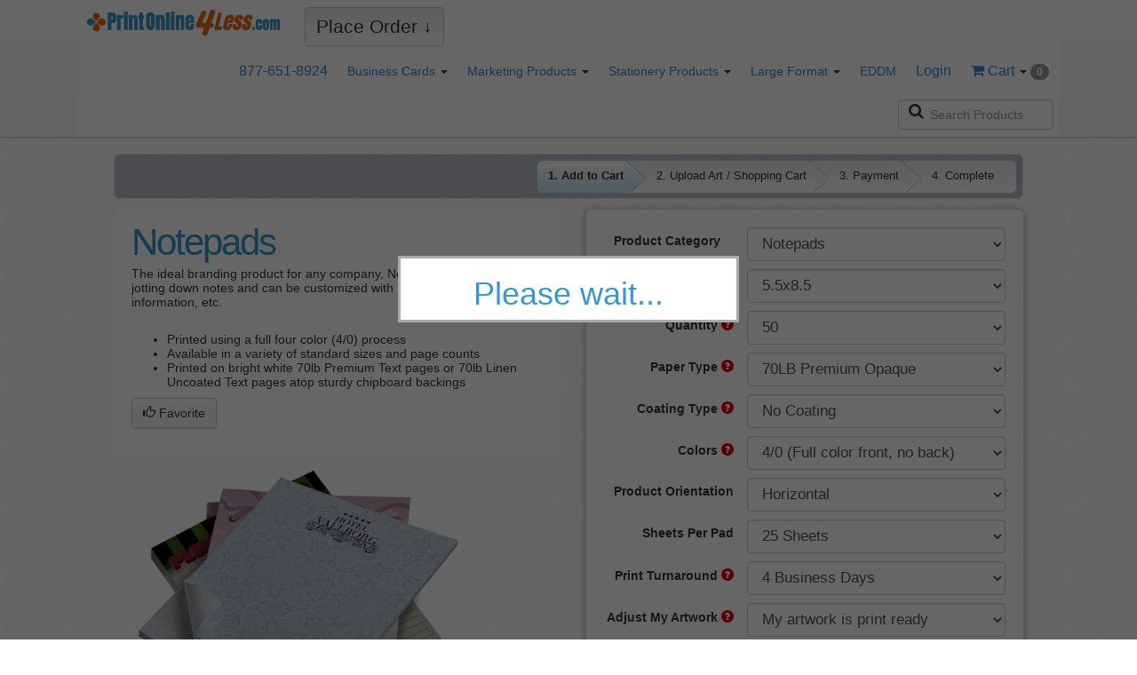

--- FILE ---
content_type: text/html; charset=utf-8
request_url: https://www.printonline4less.com/store/product-view.html/69-Notepads
body_size: 17990
content:
<!DOCTYPE html>
<html lang="en">
<!--rewind responsive theme-->
<head>
    <meta charset="utf-8">
    
    
    <meta name="referrer" content="unsafe-url">
    <meta http-equiv="X-UA-Compatible" content="IE=edge">

                        <meta property="og:image" content="https://s3.amazonaws.com/autoprint/115/images/branding/1652/categories/cat69.png"/>
            <meta property="og:image:secure_url" content="https://s3.amazonaws.com/autoprint/115/images/branding/1652/categories/cat69.png"/>
            
    <meta name="viewport" content="initial-scale=.75, width=device-width, user-scalable=yes, minimum-scale=.5, maximum-scale=2.0">

    
    <meta name="robots" content="noarchive">

    <title>PrintOnline4Less | 8.5</title>
    <meta name="keywords" content="8.5, PrintOnline4Less 8.5, PrintOnline4Less 8.5 printing, 8.5 printing"/>
    <meta name="description" content="PrintOnline4Less 5.5x8.5 Notepads"/>
    <link rel="canonical" href="https://www.printonline4less.com/store/product-view.html/69-Notepads"/>

    <meta property="og:title" content="PrintOnline4Less | 8.5" />
    <meta property="og:description" content="PrintOnline4Less 5.5x8.5 Notepads" />
    <meta property="og:url" content="https://www.printonline4less.com/store/product-view.html/69-Notepads" />
    <meta property="og:type" content="website" />
    <meta name="twitter:title" content="PrintOnline4Less | 8.5" />
    <meta name="twitter:description" content="PrintOnline4Less 5.5x8.5 Notepads" />
    <meta name="msapplication-TileColor" content="#ffffff" />
<meta name="msapplication-TileImage" content="https://s3.amazonaws.com/autoprint/115/images/branding/1652/favicon.png">
<meta name="msapplication-square70x70logo" content="https://s3.amazonaws.com/autoprint/115/images/branding/1652/favicon.png" />
<meta name="msapplication-square150x150logo" content="https://s3.amazonaws.com/autoprint/115/images/branding/1652/favicon.png" />
<meta name="msapplication-wide310x150logo" content="https://s3.amazonaws.com/autoprint/115/images/branding/1652/favicon.png" />
<meta name="msapplication-square310x310logo" content="https://s3.amazonaws.com/autoprint/115/images/branding/1652/favicon.png" />
<link rel="apple-touch-icon" type="image/png" sizes="16x16" href="https://s3.amazonaws.com/autoprint/115/images/branding/1652/favicon.png">
<link rel="apple-touch-icon-precomposed" type="image/png" sizes="16x16" href="https://s3.amazonaws.com/autoprint/115/images/branding/1652/favicon.png">
<link rel="apple-touch-icon" type="image/png" sizes="32x32" href="https://s3.amazonaws.com/autoprint/115/images/branding/1652/favicon.png">
<link rel="apple-touch-icon-precomposed" type="image/png" sizes="32x32" href="https://s3.amazonaws.com/autoprint/115/images/branding/1652/favicon.png">
<link rel="apple-touch-icon" type="image/png" sizes="48x48" href="https://s3.amazonaws.com/autoprint/115/images/branding/1652/favicon.png">
<link rel="apple-touch-icon-precomposed" type="image/png" sizes="48x48" href="https://s3.amazonaws.com/autoprint/115/images/branding/1652/favicon.png">
<link rel="apple-touch-icon" type="image/png" sizes="60x60" href="https://s3.amazonaws.com/autoprint/115/images/branding/1652/favicon.png">
<link rel="apple-touch-icon-precomposed" type="image/png" sizes="60x60" href="https://s3.amazonaws.com/autoprint/115/images/branding/1652/favicon.png">
<link rel="apple-touch-icon" type="image/png" sizes="72x72" href="https://s3.amazonaws.com/autoprint/115/images/branding/1652/favicon.png">
<link rel="apple-touch-icon-precomposed" type="image/png" sizes="72x72" href="https://s3.amazonaws.com/autoprint/115/images/branding/1652/favicon.png">
<link rel="apple-touch-icon" type="image/png" sizes="96x96" href="https://s3.amazonaws.com/autoprint/115/images/branding/1652/favicon.png">
<link rel="apple-touch-icon-precomposed" type="image/png" sizes="96x96" href="https://s3.amazonaws.com/autoprint/115/images/branding/1652/favicon.png">
<link rel="apple-touch-icon" type="image/png" sizes="114x114" href="https://s3.amazonaws.com/autoprint/115/images/branding/1652/favicon.png">
<link rel="apple-touch-icon-precomposed" type="image/png" sizes="114x114" href="https://s3.amazonaws.com/autoprint/115/images/branding/1652/favicon.png">
<link rel="apple-touch-icon" type="image/png" sizes="120x120" href="https://s3.amazonaws.com/autoprint/115/images/branding/1652/favicon.png">
<link rel="apple-touch-icon-precomposed" type="image/png" sizes="120x120" href="https://s3.amazonaws.com/autoprint/115/images/branding/1652/favicon.png">
<link rel="apple-touch-icon" type="image/png" sizes="128x128" href="https://s3.amazonaws.com/autoprint/115/images/branding/1652/favicon.png">
<link rel="apple-touch-icon-precomposed" type="image/png" sizes="128x128" href="https://s3.amazonaws.com/autoprint/115/images/branding/1652/favicon.png">
<link rel="apple-touch-icon" type="image/png" sizes="144x144" href="https://s3.amazonaws.com/autoprint/115/images/branding/1652/favicon.png">
<link rel="apple-touch-icon-precomposed" type="image/png" sizes="144x144" href="https://s3.amazonaws.com/autoprint/115/images/branding/1652/favicon.png">
<link rel="apple-touch-icon" type="image/png" sizes="152x152" href="https://s3.amazonaws.com/autoprint/115/images/branding/1652/favicon.png">
<link rel="apple-touch-icon-precomposed" type="image/png" sizes="152x152" href="https://s3.amazonaws.com/autoprint/115/images/branding/1652/favicon.png">
<link rel="shortcut icon" type="image/png" href="https://s3.amazonaws.com/autoprint/115/images/branding/1652/favicon.png">

    <!-- When updating Bootstrap make sure 'Ensure text remains visible during webfont load' is accounted for, currently using font-display:swap; -->
    <link rel="stylesheet" href="https://autoprint-cdn.s3.amazonaws.com/themes/rewind-responsive/css/bootstrap-3.1.1.min.css?version=3.3.467" />            <link rel="stylesheet" href="https://autoprint-cdn.s3.amazonaws.com/themes/rewind-responsive/css/bootstrap-theme.css?version=3.3.467" />        <link rel="stylesheet" href="https://autoprint-cdn.s3.amazonaws.com/themes/rewind-responsive/css/jquery-ui-1.10.3.css?version=3.3.467" />    <!-- When updating Font Awesome make sure 'Ensure text remains visible during webfont load' is accounted for, currently using font-display:swap; -->
    <link rel="stylesheet" href="https://autoprint-cdn.s3.amazonaws.com/cart-includes/libraries/font-awesome-4.5.0/css/font-awesome.min.css?version=3.3.467" />        <link rel="stylesheet" href="https://autoprint-cdn.s3.amazonaws.com/public-cart/css/app.css?version=3.3.467" />    <link rel="stylesheet" href="https://autoprint-cdn.s3.amazonaws.com/themes/rewind-responsive/css/validation-min.css?version=3.3.467" />    <link rel="stylesheet" href="https://autoprint-cdn.s3.amazonaws.com/cart-includes/js/jgrowl/jquery.jgrowl.css?version=3.3.467" />    <link rel="stylesheet" href="https://autoprint-cdn.s3.amazonaws.com/cart-includes/libraries/sweetalert/dist/sweetalert2.min.css?version=3.3.467" />
    <link href='https://fonts.googleapis.com/css?family=Open+Sans:300,regular,500,600,700,800,300italic,italic,500italic,600italic,700italic,800italic&display=swap' rel='stylesheet'>

    <style>
        #overDiv {
            -webkit-box-shadow: 0 0 15px 0 rgba(0, 0, 0, 0);
            -moz-box-shadow: 0 0 15px 0 rgba(0, 0, 0, 0);
            box-shadow: 0 0 15px 0 rgba(0, 0, 0, 0);
            border-radius: 6px 6px 6px 6px;
            -moz-border-radius: 6px 6px 6px 6px;
            -webkit-border-radius: 6px 6px 6px 6px;
            border: 1px solid #666;
            padding: 10px;
            background-color: #fff;
        }

        #overDiv table {
            background-color: #fff;
        }
    </style>
    <script>
        var SERVER_NAME = 'https://www.printonline4less.com/';
        var CART_SERVER_NAME = 'https://www.printonline4less.com/';
        var CUSTOMER_SERVER_NAME = 'https://www.printonline4less.com/';
        var SITE_CODE = '85528';
    </script>

    <script>var isLoggedIn = false;</script>

    <script src="https://autoprint-cdn.s3.amazonaws.com/cart-includes/libraries/jquery-3.7.1/jquery-3.7.1.min.js?version=3.3.467"></script>    <script src="https://autoprint-cdn.s3.amazonaws.com/cart-includes/libraries/jquery-3.7.1/jquery-migrate-3.5.2.min.js?version=3.3.467"></script>    <script src="https://autoprint-cdn.s3.amazonaws.com/cart-includes/js/jquery.1.x.support.js?version=3.3.467"></script>        <script src="https://autoprint-cdn.s3.amazonaws.com/cart-includes/js/jquery-ui/jquery-ui-1.11.4.min.js?version=3.3.467"></script>    <script src="https://autoprint-cdn.s3.amazonaws.com/themes/rewind-responsive/scripts/bootstrap.min.js?version=3.3.467"></script>
    <script src="https://autoprint-cdn.s3.amazonaws.com/cart-includes/libraries/es6-promise-polyfill/promise.min.js?version=3.3.467"></script>
    
                
    <!-- cms css include -->
    <style>
                .main, #page-content {
            min-width: 350px;
            max-width: 2000px;
            width: 100%;
        }

            </style>

                <link rel="stylesheet" href="https://s3.amazonaws.com/autoprint/public/styles/115/1652/ThemeCSS.css?version=3.3.467" />        <!-- cms css include -->

    <script>
        window.onload = function () {
            setTimeout('$.unblockUI();', 1000);
        };

            </script>

    
    
    <!-- JSON-LD markup -->
            <script type="application/ld+json">
        {
          "@context" : "http://schema.org",
          "@type" : "LocalBusiness",
          "name" : "PrintOnline4Less",
          "image" : "https://s3.amazonaws.com/autoprint/115/images/branding/1652/logo.png",
          "telephone" : "877-651-8924",
          "address" : {
            "@type" : "PostalAddress",
            "streetAddress" : "PO Box 446 #",
            "addressLocality" : "Libertyville",
            "addressRegion" : "IL",
            "addressCountry" : "United States",
            "postalCode" : "60048"
          }
        }
        </script>
    
<!-- Global site tag (gtag.js) - Google Analytics -->
<script async src="https://www.googletagmanager.com/gtag/js?id=G-L5523QPKSQ"></script>
<script>
  window.dataLayer = window.dataLayer || [];
  function gtag(){dataLayer.push(arguments);}
  gtag('js', new Date());

  gtag('config', 'G-L5523QPKSQ');
</script>


<style>a[href*="products/view-product-prices.html"] { display: none !important; } 
a[href*="help/testimonials.html"] { display: none !important; } 
</style></head><meta name="csrf-token" content="rG5adNcGaCobCqPtool5wQDCKDJ58hoRVasajAgU"><script>if (window.jQuery && !window.$) { window.$ = window.jQuery; }</script>
<body>

    <!-- COMPACT HEADER -->
    <div class="navbar navbar-default navbar-static-top" id="compact-header">
        <div class="content-block header-content">
            <div class="navbar-header">
                <button type="button" class="navbar-toggle" data-toggle="collapse" data-target=".navbar-collapse">
                    <span class="sr-only">Toggle navigation</span> <span class="icon-bar"></span>
                    <span class="icon-bar"></span> <span class="icon-bar"></span>
                </button>
                <div class="compact-logo">
                    <a href="https://www.printonline4less.com/">
                                                    <img alt="PrintOnline4Less" src="https://s3.amazonaws.com/autoprint/115/images/branding/1652/logo.png" onerror="this.src='/themes/general/images/misc/no_image.gif'" height="59" width="331"/>
                                            </a>
                                            <a href="#" class="btn btn-default navbar-btn product-menu"
                           id="place-order">Place Order &#x2193;</a>
                                    </div>
            </div>
            <div class="navbar-collapse collapse">
                                    <button type="button" class="btn btn-default navbar-btn product-menu" id="product-menu">
                                                    Place Order &#x2193;
                                            </button>
                                <ul class="nav navbar-nav"></ul>
                <ul class="nav navbar-nav navbar-right">
                                                                        <li>
                                                                    <a href="tel:877-651-8924">
                                        <span class="nav-text click-to-call">877-651-8924</span>
                                    </a>
                                                            </li>
                                            
                                                    <li class="dropdown">
                                    <a href="#" class="dropdown-toggle"
                                       data-toggle="dropdown">Business Cards                                        <span class="caret"></span></a>
                                    <ul class="dropdown-menu">
                                                                                    <li>
                                                <a href="https://www.printonline4less.com/store/product-view.html/33-Business-Cards" class="menu-link"
                                                   target="_parent">Premium Business Cards</a>
                                            </li>
                                                                                        <li>
                                                <a href="https://www.printonline4less.com/store/product-view.html/105-Brown-Kraft-Cards" class="menu-link"
                                                   target="_parent">Brown Kraft Cards</a>
                                            </li>
                                                                                        <li>
                                                <a href="https://www.printonline4less.com/store/product-view.html/101-EDGE-Cards" class="menu-link"
                                                   target="_parent">EDGE Cards</a>
                                            </li>
                                                                                        <li>
                                                <a href="https://www.printonline4less.com/store/product-view.html/51-Hot-Foil" class="menu-link"
                                                   target="_parent">Hot Foil</a>
                                            </li>
                                                                                        <li>
                                                <a href="https://www.printonline4less.com/store/product-view.html/29-Inline-Foil" class="menu-link"
                                                   target="_parent">Inline Foil</a>
                                            </li>
                                                                                        <li>
                                                <a href="https://www.printonline4less.com/store/product-view.html/60-Laminated" class="menu-link"
                                                   target="_parent">Laminated</a>
                                            </li>
                                                                                        <li>
                                                <a href="https://www.printonline4less.com/store/product-view.html/59-Linen-Uncoated" class="menu-link"
                                                   target="_parent">Linen Uncoated</a>
                                            </li>
                                                                                        <li>
                                                <a href="https://www.printonline4less.com/store/product-view.html/110-Painted-Edge-Cards" class="menu-link"
                                                   target="_parent">Painted Edge Cards</a>
                                            </li>
                                                                                        <li>
                                                <a href="https://www.printonline4less.com/store/product-view.html/73-Plastic-Cards" class="menu-link"
                                                   target="_parent">Plastic Cards</a>
                                            </li>
                                                                                        <li>
                                                <a href="https://www.printonline4less.com/store/product-view.html/107-Raised-Foil" class="menu-link"
                                                   target="_parent">Raised Foil</a>
                                            </li>
                                                                                        <li>
                                                <a href="https://www.printonline4less.com/store/product-view.html/108-Raised-Spot-UV" class="menu-link"
                                                   target="_parent">Raised Spot UV</a>
                                            </li>
                                                                                        <li>
                                                <a href="https://www.printonline4less.com/store/product-view.html/85-Silk-Cards" class="menu-link"
                                                   target="_parent">Silk Cards</a>
                                            </li>
                                                                                        <li>
                                                <a href="https://www.printonline4less.com/store/product-view.html/88-Suede-Cards" class="menu-link"
                                                   target="_parent">Suede Cards</a>
                                            </li>
                                                                                        <li>
                                                <a href="https://www.printonline4less.com/store/product-view.html/45-Waterproof" class="menu-link"
                                                   target="_parent">Waterproof</a>
                                            </li>
                                                                                </ul>
                                </li>
                                                            <li class="dropdown">
                                    <a href="#" class="dropdown-toggle"
                                       data-toggle="dropdown">Marketing Products                                        <span class="caret"></span></a>
                                    <ul class="dropdown-menu">
                                                                                    <li>
                                                <a href="https://www.printonline4less.com/store/product-view.html/97-Booklets" class="menu-link"
                                                   target="_parent">Booklets</a>
                                            </li>
                                                                                        <li>
                                                <a href="https://www.printonline4less.com/store/product-view.html/36-Calendars" class="menu-link"
                                                   target="_parent">Calendars</a>
                                            </li>
                                                                                        <li>
                                                <a href="https://www.printonline4less.com/store/product-view.html/38-Catalogs" class="menu-link"
                                                   target="_parent">Catalogs </a>
                                            </li>
                                                                                        <li>
                                                <a href="https://www.printonline4less.com/store/product-view.html/35-CD-and-DVD" class="menu-link"
                                                   target="_parent">CD and DVD Inserts</a>
                                            </li>
                                                                                        <li>
                                                <a href="https://www.printonline4less.com/store/product-view.html/43-Door-Hangers" class="menu-link"
                                                   target="_parent">Door Hangers </a>
                                            </li>
                                                                                        <li>
                                                <a href="https://www.printonline4less.com/store/product-view.html/47-Event-Tickets" class="menu-link"
                                                   target="_parent">Event Tickets</a>
                                            </li>
                                                                                        <li>
                                                <a href="https://www.printonline4less.com/store/product-view.html/50-Flyers-and-Brochures" class="menu-link"
                                                   target="_parent">Flyers and Brochures </a>
                                            </li>
                                                                                        <li>
                                                <a href="https://www.printonline4less.com/store/product-view.html/54-Hang-Tags" class="menu-link"
                                                   target="_parent">Hang Tags </a>
                                            </li>
                                                                                        <li>
                                                <a href="https://www.printonline4less.com/store/product-view.html/55-Header-Cards" class="menu-link"
                                                   target="_parent">Header Cards</a>
                                            </li>
                                                                                        <li>
                                                <a href="https://www.printonline4less.com/store/product-view.html/61-Magnets" class="menu-link"
                                                   target="_parent">Magnets </a>
                                            </li>
                                                                                        <li>
                                                <a href="https://www.printonline4less.com/store/product-view.html/192-Menus" class="menu-link"
                                                   target="_parent">Menus</a>
                                            </li>
                                                                                        <li>
                                                <a href="https://www.printonline4less.com/store/product-view.html/74-Postcards" class="menu-link"
                                                   target="_parent">Postcards</a>
                                            </li>
                                                                                        <li>
                                                <a href="https://www.printonline4less.com/store/product-view.html/76-Presentation-Folders" class="menu-link"
                                                   target="_parent">Presentation Folders </a>
                                            </li>
                                                                                        <li>
                                                <a href="https://www.printonline4less.com/store/product-view.html/79-Rack-Cards" class="menu-link"
                                                   target="_parent">Rack Cards </a>
                                            </li>
                                                                                        <li>
                                                <a href="https://www.printonline4less.com/store/product-view.html/81-Roll-Labels" class="menu-link"
                                                   target="_parent">Roll Labels </a>
                                            </li>
                                                                                        <li>
                                                <a href="https://www.printonline4less.com/store/product-view.html/83-Sell-Sheets" class="menu-link"
                                                   target="_parent">Sell Sheets </a>
                                            </li>
                                                                                        <li>
                                                <a href="https://www.printonline4less.com/store/product-view.html/87-Stickers" class="menu-link"
                                                   target="_parent">Stickers and Labels</a>
                                            </li>
                                                                                        <li>
                                                <a href="https://www.printonline4less.com/store/product-view.html/91-Tear-Off-Cards" class="menu-link"
                                                   target="_parent">Tear Off Cards </a>
                                            </li>
                                                                                        <li>
                                                <a href="https://www.printonline4less.com/store/product-view.html/93-Trading-Cards" class="menu-link"
                                                   target="_parent">Trading Cards </a>
                                            </li>
                                                                                </ul>
                                </li>
                                                            <li class="dropdown">
                                    <a href="#" class="dropdown-toggle"
                                       data-toggle="dropdown">Stationery Products                                        <span class="caret"></span></a>
                                    <ul class="dropdown-menu">
                                                                                    <li>
                                                <a href="https://www.printonline4less.com/store/product-view.html/58-Letterhead" class="menu-link"
                                                   target="_parent">Letterhead</a>
                                            </li>
                                                                                        <li>
                                                <a href="https://www.printonline4less.com/store/product-view.html/678-Envelope" class="menu-link"
                                                   target="_parent">Envelopes</a>
                                            </li>
                                                                                        <li>
                                                <a href="https://www.printonline4less.com/store/product-view.html/67-NCR-Forms" class="menu-link"
                                                   target="_parent">NCR Forms</a>
                                            </li>
                                                                                        <li>
                                                <a href="https://www.printonline4less.com/store/product-view.html/69-Notepads" class="menu-link"
                                                   target="_parent">Notepads</a>
                                            </li>
                                                                                        <li>
                                                <a href="https://www.printonline4less.com/store/product-view.html/30-Announcement-Cards" class="menu-link"
                                                   target="_parent">Announcement Cards</a>
                                            </li>
                                                                                        <li>
                                                <a href="https://www.printonline4less.com/store/product-view.html/53-Greeting-Cards" class="menu-link"
                                                   target="_parent">Greeting Cards</a>
                                            </li>
                                                                                        <li>
                                                <a href="https://www.printonline4less.com/store/product-view.html/68-Natural-Cards" class="menu-link"
                                                   target="_parent">Natural Cards</a>
                                            </li>
                                                                                        <li>
                                                <a href="https://www.printonline4less.com/store/product-view.html/72-Pearl-Cards" class="menu-link"
                                                   target="_parent">Pearl Cards</a>
                                            </li>
                                                                                </ul>
                                </li>
                                                            <li class="dropdown">
                                    <a href="#" class="dropdown-toggle"
                                       data-toggle="dropdown">Large Format                                        <span class="caret"></span></a>
                                    <ul class="dropdown-menu">
                                                                                    <li>
                                                <a href="https://www.printonline4less.com/store/product-view.html/28-Adhesive-Vinyl" class="menu-link"
                                                   target="_parent">Adhesive Vinyl </a>
                                            </li>
                                                                                        <li>
                                                <a href="https://www.printonline4less.com/store/product-view.html/31-Banners-with-Stand" class="menu-link"
                                                   target="_parent">Banners with Stand </a>
                                            </li>
                                                                                        <li>
                                                <a href="https://www.printonline4less.com/store/product-view.html/37-Car-Magnets" class="menu-link"
                                                   target="_parent">Car Magnets</a>
                                            </li>
                                                                                        <li>
                                                <a href="https://www.printonline4less.com/store/product-view.html/39-Counter-Cards" class="menu-link"
                                                   target="_parent">Counter Cards </a>
                                            </li>
                                                                                        <li>
                                                <a href="https://www.printonline4less.com/store/product-view.html/293-Event-Tents" class="menu-link"
                                                   target="_parent">Event Tents </a>
                                            </li>
                                                                                        <li>
                                                <a href="https://www.printonline4less.com/store/product-view.html/130-Fabric-Banners" class="menu-link"
                                                   target="_parent">Fabric Banners</a>
                                            </li>
                                                                                        <li>
                                                <a href="https://www.printonline4less.com/store/product-view.html/587-Fan-Cutouts" class="menu-link"
                                                   target="_parent">Fan Cutouts </a>
                                            </li>
                                                                                        <li>
                                                <a href="https://www.printonline4less.com/store/product-view.html/49-Flags" class="menu-link"
                                                   target="_parent">Flags </a>
                                            </li>
                                                                                        <li>
                                                <a href="https://www.printonline4less.com/store/product-view.html/56-Indoor-Banners" class="menu-link"
                                                   target="_parent">Indoor Banners </a>
                                            </li>
                                                                                        <li>
                                                <a href="https://www.printonline4less.com/store/product-view.html/57-Large-Posters" class="menu-link"
                                                   target="_parent">Large Posters </a>
                                            </li>
                                                                                        <li>
                                                <a href="https://www.printonline4less.com/store/product-view.html/98-Outdoor-Banners" class="menu-link"
                                                   target="_parent">Outdoor Banners</a>
                                            </li>
                                                                                        <li>
                                                <a href="https://www.printonline4less.com/store/product-view.html/75-Posters" class="menu-link"
                                                   target="_parent">Posters</a>
                                            </li>
                                                                                        <li>
                                                <a href="https://www.printonline4less.com/store/product-view.html/126-Sidewalk-Signs" class="menu-link"
                                                   target="_parent">Sidewalk Signs </a>
                                            </li>
                                                                                        <li>
                                                <a href="https://www.printonline4less.com/store/product-view.html/129-Table-Covers" class="menu-link"
                                                   target="_parent">Table Covers </a>
                                            </li>
                                                                                        <li>
                                                <a href="https://www.printonline4less.com/store/product-view.html/90-Table-Tent-Cards" class="menu-link"
                                                   target="_parent">Table Tent Cards </a>
                                            </li>
                                                                                        <li>
                                                <a href="https://www.printonline4less.com/store/product-view.html/102-Tabletop-Floor-Displays" class="menu-link"
                                                   target="_parent">Tabletop/Floor Displays </a>
                                            </li>
                                                                                        <li>
                                                <a href="https://www.printonline4less.com/store/product-view.html/95-Window-Clings" class="menu-link"
                                                   target="_parent">Window Clings </a>
                                            </li>
                                                                                        <li>
                                                <a href="https://www.printonline4less.com/store/product-view.html/96-Window-Graphics" class="menu-link"
                                                   target="_parent">Window Graphics </a>
                                            </li>
                                                                                        <li>
                                                <a href="https://www.printonline4less.com/store/product-view.html/84-Signs" class="menu-link"
                                                   target="_parent">Yard Signs</a>
                                            </li>
                                                                                </ul>
                                </li>
                                                            <li>
                                    <a href="https://www.printonline4less.com/store/product-view.html/48-Every-Door-Direct-Mail"
                                       target="_parent">EDDM</a>
                                </li>
                                                                                    <li>
                                <a href="https://www.printonline4less.com/account/login.html">
                                    <span class="nav-text">Login</span>
                                    <!--<span class="nav-subtext">Create Account</span> -->
                                </a>
                            </li>
                                                
                                        <li class="dropdown">
                        <a href="#" class="dropdown-toggle" data-toggle="dropdown">
                            <span class="nav-text"><i class="fa fa-shopping-cart" aria-hidden="true"></i> Cart <span
                                    class="caret"></span> <span
                                    class="cart-count badge">0</span></span>
                        </a>
                                                <ul class="dropdown-menu cart-dn">
                                                        <li>
                                                                    <p class="view-cart">Your Shopping Cart Is Empty!</p>
                                                            </li>

                            <li class="unsetPortal view-cart">
                                                            </li>

                            <li>
                                                                    <p class="owes-money">
                                        <a rel='nofollow' href='https://www.printonline4less.com/orders/view-my-orders.html'></a>
                                    </p>
                                                            </li>
                        </ul>
                    </li>
                </ul>
                                    <form class="navbar-form navbar-right compact-header-search">
                        <div class="form-group search-tool-group">
                            <input type="text"
                                   class="form-control cat-product-search-input header-search productCategorySearch"
                                   placeholder="Search Products" name="productCategorySearch"
                                   id="productCategorySearch">
                            <label for="productCategorySearch"><i class="fa fa-search" aria-hidden="true"></i><span
                                    class="sr-only">Search Products</span></label>
                        </div>
                    </form>
                            </div><!--/.nav-collapse -->
        </div>
    </div><!--COMPACT HEADER END-->


<script>
    window.addEventListener('load', function () {
        // EXPANDS THE PRODUCT NAVIGATION MENU
        $(document).ready(function () {

            $(document).on('click', '.product-menu, .cart-view-product-menu', function () {
                $("html, body").animate({scrollTop: 0}, "fast");

                if ($("#navCatalogResult").attr('loaded') == '0') {
                    $(".nav-expanded").slideToggle('fast');

                    
                    $("#navCatalogResult").load("https://www.printonline4less.com/store/product_catalog.html?ajax=true", function () {
                        $("#navCatalogResult").attr('loaded', '1');
                        // Get an array of all element heights
                        var self = $(this);
                        var elementHeights = 100;
                        var maxHeight = 100;
                        var loopCount = 0;

                        function setMaxHeight() {
                            elementHeights = $(".nav-expanded").find($('.category-group-item')).map(function () {
                                return $(this).height();
                            }).get();

                            // Math.max takes a variable number of arguments
                            // `apply` is equivalent to passing each height as an argument
                            maxHeight = Math.max.apply(null, elementHeights);

                            loopCount++;
                            setCategoryHeights();
                        }

                        function setCategoryHeights() {
                            if (maxHeight <= 100 && loopCount < 5) {
                                setTimeout(function () {
                                    setMaxHeight();
                                }, 50);
                            } else {
                                // Set each height to the max height
                                $('.category-group-item').height(maxHeight);

                                if (self.is(":visible")) {
                                    self.css('margin-bottom', '6px');
                                } else {
                                    self.css('margin-bottom', '0px');
                                }
                            }
                        }

                        setMaxHeight();
                    });
                } else {
                    $(".nav-expanded").slideToggle('fast');
                }

                $(".productCategorySearch").focus();
            });

            $('.unsetPortal').click(function () {
                swal({
                    title: "Exit Portal",
                    html: "Are you sure you would like to exit the portal?\n\n<span style='color: #7d7d7d;'>This action will be cancelled if no selection is made within <strong>30 seconds</strong>.</span>",
                    type: "question",
                    showCancelButton: true,
                    confirmButtonColor: "#5cb85c",
                    confirmButtonText: "Yes",
                    cancelButtonColor: "#d33",
                    cancelButtonText: "No",
                    timer: 30000
                }).then(function () {
                    $.ajax({
                        headers: {
                            'X-CSRF-TOKEN': document.querySelector('meta[name="csrf-token"]').getAttribute('content')
                        },

                        url: 'https://www.printonline4less.com/canvasBase/ajaxLogoutPortal.html',
                        success: function (response) {
                            $(".unsetPortal").hide();
                            $.growlUI('', 'You have successfully exited the portal!<br><br>You will now be redirected to the normal website.', 5000);

                            window.location = 'https://www.printonline4less.com/';

                            setTimeout(function () {
                                window.location.reload();
                            }, 3500);
                        }
                    });
                }, function (dismiss) {
                    // dismiss can be "cancel", "overlay", "close", "timer"
                    if (dismiss === "cancel") {
                        swal.clickCancel();
                        swal("Canceled!", "The request was cancelled!", "success");
                    } else if (dismiss === "timer") {
                        swal.clickCancel();
                        swal("Canceled!", "The request was automatically cancelled!", "success");
                    }
                });
            });
        });
    });
</script><!-- NAV MENU EXPANDED -->

<div class="container expanded-nav">
    <div class="nav-expanded rounded-medium flat-accents"
         style="display:none;">
        <div class="content-block">
            <div class="input-group" id="productSearchTool">
                <div id="multiple-datasets" class="search-tool-group">
                    <input id="header-search-expanded" type="text"
                           class="form-control cat-product-search-input productCategorySearch header-search"
                           placeholder="Type Here To Search Products" name="productCategorySearch">
                    <label for="header-search-expanded"><i class="fa fa-search" aria-hidden="true"></i><span
                            class="sr-only">Search Products</span></label>
                </div>
            </div><!-- /input-group -->
            <div class="alert alert-danger noCategories" role="alert">
                <span class="glyphicon glyphicon-alert"></span> No products match this search
            </div>
            <div id="navCatalogResult" loaded="0">
                <h3 style="text-align:center;"><i class="fa fa-cog fa-spin"></i> Loading... Please Wait...</h3>
            </div>

        </div>
    </div>
</div><!-- NAV MENU EXPANDED -->

<!-- NO HEADER END -->

    <script>
        //do not load GA from settings if we already use GTM. You should be loading GA from GTM
        if (typeof GTM_IN_USE == 'undefined' || (typeof GTM_IN_USE != 'undefined' && GTM_IN_USE === false)) {
            (function (i, s, o, g, r, a, m) {
                i['GoogleAnalyticsObject'] = r;
                i[r] = i[r] || function () {
                    (i[r].q = i[r].q || []).push(arguments)
                }, i[r].l = 1 * new Date();
                a = s.createElement(o),
                    m = s.getElementsByTagName(o)[0];
                a.async = 1;
                a.src = g;
                m.parentNode.insertBefore(a, m)
            })(window, document, 'script', '//www.google-analytics.com/analytics.js', 'ga');

            try {
                ga('create', 'G-L5523QPKSQ', 'auto');
                ga('send', 'pageview');

            } catch (err) {
            }
        }
    </script>




<!-- CONTAINER START -->
<div class="container" id="content" cartrestored="0">
    
    
    <script type="text/javascript">
        var firstProductId = 4851;
        var isLoadSpecificProductSet = false;
        var firstProductCategoryUrl = 'https://www.printonline4less.com/store/product-view.html/69-Notepads';
        // Expose hub flag to JS so we can tailor redirects/canonicalization behavior
        var isPrinterBridgeHub = true;
    </script>


    <script>
        var pricePerPiece = false;
        var autoCalculatePricesTimer = [];
        var cutlineSize = 0.0625; // .0625;
        var matchingProductsPrices = [];
        var categoryId = 69;
        var portalProducts = [];
        var productGrouping = true;
        $.ajaxSetup({
            timeout: 5*60*1000 //Time in milliseconds
        });
        var fullServiceOverride = false;
        var dbVar_enableQuickCheckout = false;
    </script>

    <script src="https://autoprint-cdn.s3.amazonaws.com/cart-includes/js/cart/calculator.js?version=3.3.467"></script>    <script src="https://autoprint-cdn.s3.amazonaws.com/cart-includes/js/GeoLocation/GeoLocation.js?version=3.3.467"></script>
<link rel="stylesheet" href="https://autoprint-cdn.s3.amazonaws.com/themes/rewind-responsive/css/calculator.css?version=3.3.467" /><script src="https://autoprint-cdn.s3.amazonaws.com/cart-includes/js/product_view/product.js?version=3.3.467"></script>    <!--
        1 = Standard Calculator
        2 = Calculator Left / No Sidebar
        3 = Left Sidebar / Calculator Right
        4 = Left Sidebar / Calculator Left
        5 = Right Sidebar / Calculator Left
        6 = Right Sidebar / Calculator Right
    -->
    

    <style>
        .sidebar {
            margin-top: 60px !important;
        }
    </style>

            <div id="cart-header" class="calculator-progress-bar silver-borders rounded-medium flat-accents">
                            <div id="cart-progression" class="border-holder">
                    <div class="progress-complete progressions add-to-cart-progression">1. Add to Cart                    </div>
                                            <div class="progress-incomplete progressions">2. Upload Art / Shopping Cart</div>
                                        <div class="progress-incomplete progressions">3. Payment</div>
                    <div class="progress-incomplete progressions last-progression">4. Complete</div>
                </div>
                    </div>
        <input type="hidden" id="shippingRun" value="0">
    <input type="hidden" id="designsInProgress" designcount="0">

    <!-- PRODUCT INFORMATION START -->
    <div class="product-detailed-info">
        <div class="product-info rounded-medium flat-accents">
            <h1 id="product-title">Notepads                            </h1>

            <div class="specs-share"></div>
            <!-- PRODUCT SPECS -->
            <div class="product-specs-desktop product-specs-container">
                                    <p><span>The ideal branding product for any company,<span>&nbsp;</span></span>Notepads are great for jotting down notes and can be customized with logos, taglines, contact information, etc. <br /><br /></p>
<ul>
<li><span class="cat-description-preview">Printed using a full four color (4/0) process</span></li>
<li><span class="cat-description-preview">Available in a variety of standard sizes and page counts<br /></span></li>
<li><span class="cat-description-preview">Printed on bright white 70lb Premium Text pages or 70lb Linen Uncoated Text pages atop sturdy chipboard backings</span></li>
</ul>                            </div>

            <div class="panel panel-default product-specs-mobile">
                <div class="panel-heading">
                    <h4 class="panel-title">
                        <a data-toggle="collapse" data-parent="#accordion" href="#productSpecs"> Product Specifications </a>
                    </h4>
                </div>
                <div id="productSpecs" class="panel-collapse collapse">
                    <div class="panel-body">
                                                    <p><span>The ideal branding product for any company,<span>&nbsp;</span></span>Notepads are great for jotting down notes and can be customized with logos, taglines, contact information, etc. <br /><br /></p>
<ul>
<li><span class="cat-description-preview">Printed using a full four color (4/0) process</span></li>
<li><span class="cat-description-preview">Available in a variety of standard sizes and page counts<br /></span></li>
<li><span class="cat-description-preview">Printed on bright white 70lb Premium Text pages or 70lb Linen Uncoated Text pages atop sturdy chipboard backings</span></li>
</ul>                                            </div>
                </div>
            </div>

            <div class="share-product-buttons">
                <!-- SHARE THIS BUTTON -->
<!--                <div class="share-this">-->
                    <!-- SHARE DIV GOES HERE BUTTON -->
<!--                </div>-->
                <!-- SHARE THIS BUTTON END -->

                <!-- TEMPLATE, SHIPPING QUOTE, EMAIL, FAVORITE, PRICE MATCH-->
                <div class="btn-group product-tool-buttons">

                                            <!--                        <button id="downloadTemplate" class="btn btn-default grey-buttons">
                                                    <span class="glyphicon glyphicon-download-alt"></span> Download Template
                                                </button>-->
                                                    <button id="addToFavorites" class="btn btn-default grey-buttons">
                                <span class="glyphicon glyphicon-thumbs-up"></span> Favorite                            </button>
                        
                                    </div>
            </div>
            <script>
                $(window).load(function() {
                    var specHeight = $('div.product-specs').height();

                    if (specHeight > 300) {
                        $("div.product-specs").insertAfter(".share-product-buttons");
                    }
                });
            </script>
        </div>
        
        
        <div class="product-image" style="background-image: url(
                    https://s3.amazonaws.com/autoprint/115/images/branding/1652/categories/cat69.png);">

        </div>

    </div><!--PRODUCT DETAILS END -->
    <form id="product-calculator" name="product" method="post" action="" class="form-horizontal" role="form" autocomplete="off">
        <input type="hidden" name="_token" value="rG5adNcGaCobCqPtool5wQDCKDJ58hoRVasajAgU" autocomplete="off">        <input type="hidden" name="id" value="69" />
        <input type="hidden" id="design" name="design" value="0" />
        <input type="hidden" id="shipping-applied" value="0" />
        <input type="hidden" id="shippingQuoteResultField" name="shippingQuoteResultField" value="0" />
        <!--PRODUCT CALCULATOR TEMPLATE -->
        <div id="calculator" class="calculator rounded-medium flat-accents"></div>
        <!--PRODUCT CALCULATOR TEMPLATE -->
    </form>


    <script src="https://autoprint-cdn.s3.amazonaws.com/cart-includes/js/crypto-js/md5.js?version=3.3.467"></script>    <script src="https://autoprint-cdn.s3.amazonaws.com/cart-libs/store/includes/js/product-view-calculator-tn-sorting.js?version=3.3.467"></script>    
    <script>
        $('#shipping-applied').val(0);

        let calculateTotalPromiseResolve = null;
        let calculateTotalPromiseReject = null;
        let calculateTotalPromise = null;
        let pendingPromise = false;

        var fetchPricesRetries = 0;
        var initialQuantitySelection = 0;
        var productViewCalculatorTimer = null;
        var calculateTotalTimeout = null;

        function calculateTotal(quantityChanged, fromTimeout) {
            if (!pendingPromise) {
                pendingPromise = true;
                calculateTotalPromise = new Promise(function (resolve, reject) {
                    calculateTotalPromiseResolve = resolve;
                    calculateTotalPromiseReject = reject;
                });

                calculateTotalPromise.finally(() => {
                    pendingPromise = false;
                });
            }

            if (productGrouping) {
                if (calculateTotalPromiseResolve) {
                    calculateTotalPromiseResolve(false);
                }
                return;
            }

            if ($('#product-calculator select').length == 0) {
                if (calculateTotalPromiseResolve) {
                    calculateTotalPromiseResolve(false);
                }
                return;
            }

            $('#shippingQuoteResultField').val('');

            if (typeof fromTimeout == 'undefined') {
                if (calculateTotalTimeout != null) {
                    clearTimeout(calculateTotalTimeout);
                    calculateTotalTimeout = null;
                }

                calculateTotalTimeout = setTimeout(function() {
                    calculateTotalTimeout = null;
                    calculateTotal(quantityChanged, true);
                }, 300);

                return;
            }

            // if (productGrouping && ($('.standard-option-row .option-select').find('option:selected:empty').length > 0 || $('.additional-option-row .option-select').find('option:selected:empty').length > 0)) {
            if (productGrouping && ($('.option-select:visible:last').find('option:selected:empty').length > 0)) {
                // $('.reset-quote').css('width', '50%');
                $('.display-orderable').hide();
                $('.estimated').hide();
                $('.estimated-date').hide();
                $('.display-non-orderable').hide();
                $('#add-to-cart-design').hide();
                $('.calculator-bottom-buttons').hide();
                if (calculateTotalPromiseResolve) {
                    calculateTotalPromiseResolve(false);
                }
                return false;
            }

            var addDisabled;

                        if ($('#product option:selected').attr('orderable') == 1) $.blockUI({message: '<h2><img src="https://autoprint-cdn.s3.amazonaws.com/themes/general/images/ajax-loader.gif" /> Calculating Total...</h2>'});

            addDisabled = '';
            $('#product-calculator select:disabled').each(function() {
                addDisabled += '&' + encodeURIComponent($(this).attr('name')) + '=' + $(this).val();
            });

            var matchingProductsAdd = '';
            if (productGrouping && (typeof findMatchingProducts != 'undefined')) {
                var matchingProducts = findMatchingProducts();
                for (var i = 0; i < matchingProducts.length; i++) {
                    matchingProductsAdd += '&matchingProducts[]=' + matchingProducts[i];
                }
            }

            var isCustomSizeAdd = '';
            if ($('#customSizeWidth').is(':visible')) {
                isCustomSizeAdd = '&isCustomSize=1';
            }

            $.getJSON('/store/ajaxCalculateProductPrice.html?ajax=true', serializeForm($('#product-calculator')) + '&Size=' + $('#product').val() + addDisabled + matchingProductsAdd + isCustomSizeAdd, function(data) {

                // if (productGrouping && ($('.standard-option-row .option-select').find('option:selected:empty').length > 0 || $('.additional-option-row .option-select').find('option:selected:empty').length > 0)) {
                if (productGrouping && ($('.option-select:visible:last').find('option:selected:empty').length > 0)) {
                    // $('.reset-quote').css('width', '50%');
                    $('.display-orderable').hide();
                    $('.estimated').hide();
                    $('.estimated-date').hide();
                    $('.display-non-orderable').hide();
                    $('#add-to-cart-design').hide();
                    $('.calculator-bottom-buttons').hide();
                    $.unblockUI();
                    if (calculateTotalPromiseReject) {
                        calculateTotalPromiseReject(false);
                    }
                    return false;
                }

                                loadPricingTab(false); //Reload prices
                                matchingProductsPrices = data.matchingProductsPrices;

                $('.estimated').show();
                $('.estimated-date').show();
                $('.calculator-bottom-buttons').show();

                $( document ).ajaxStop(function() {
                    setProductResults($('#product-calculator'), data.total ?? 0);
                });

                $('.total-product-price').val(I18nNumberFormatter.currencyFormatter(data.total));

                
                //hide price if FINAL total amount is empty/blank
                if (data.total === '' || data.quotable) {
                    // $('.reset-quote').css('width', '50%');
                    $('.display-orderable').hide();
                    $('.display-non-orderable').show();
                } else {
                    if ($('#product option:selected').attr('orderable') != 1) {
                        // $('.reset-quote').css('width', '50%');
                        $('.display-orderable').hide();
                        $('.display-non-orderable').show();
                    } else if ($('.option-select option[valuePrice=""]:selected').length > 0) {
                        // $('.reset-quote').css('width', '50%');
                        $('.display-orderable').hide();
                        $('#add-to-cart-design-calc').hide();
                        $('#add-to-cart-cbDesigner-calc').hide();
                        $('.display-non-orderable').show();
                    } else {
                        $('.display-orderable').show();
                        $('.reset-quote').css('width', '33.33%');
                        $('.display-non-orderable').hide();
                        updateDesignButtons();
                    }
                }


                
                if (typeof numberOfPagesPrintingTotalFunction == "function") {
                    numberOfPagesPrintingTotalFunction();
                }

                
                if ($('#productTurnaround').html() != '' && $('#productTurnaround').html() != data.turnaround.time) {
                    $("#productTurnaround").fadeOut(300).fadeIn(300).fadeOut(300).fadeIn(300).fadeOut(300).fadeIn(300).fadeOut(300).fadeIn(300).fadeOut(300).fadeIn(300);
                }
                $('#productTurnaround').html(data.turnaround.time);

                if ($('#content').attr('cartrestored') === "1") {
                    setTimeout(function() {
                        cartRestoredNotification();
                    }, 500);
                }

                $('#cutoffInfo').attr('data-original-title', data.turnaround.cutoffInfo).tooltip({html: true});

                $.unblockUI();

                // This pops up and reselects the shipping to update it when the quantity is changed so that the price will change with the added or reduced weight
                if (quantityChanged === 1) {

                    if ($('#shipping-applied').val() == 1 && initialQuantitySelection > 0) { // &&initialQuantitySelection > 0
                        showShipping();
                        updateProductShippingInfo();
                    }

                }
                // This compensates for the quantity change on the load of the page.
                initialQuantitySelection++;

                if (calculateTotalPromiseResolve) {
                    calculateTotalPromiseResolve(data);
                }
            })
                .error(function() {
                    if (fetchPricesRetries == 0) {
                        fetchPricesRetries++;
                        setTimeout(function() {
                            calculateTotal(quantityChanged, fromTimeout);
                        }, 1000);
                    } else {
                        if (calculateTotalPromiseReject) {
                            calculateTotalPromiseReject();
                        }

                        fetchPricesRetries = 0;
                        $.unblockUI();
                        alert('Error occurred while trying to fetch prices. Please try again.');
                    }
                });

                    }

        $(document).ready(function() {

            var addToCartClicked = 0;
            
            var productId = 4851;

            if (localStorage.getItem('selectedProductBeforeLogin') != null) {
                productId = localStorage.getItem('selectedProductBeforeLogin');
                $('#product option[value=' + productId + ']').attr('selected', 'selected');
                localStorage.removeItem('selectedProductBeforeLogin');
            }

            var calculatorUrl = '/store/product-view-calculator.html?ajax=true&orderable=1&categoryId=69&productId=' + productId + '&quantityId=0&paperId=0&initialLoad=1';

            
                        calculatorUrl = '/store/product-view-calculator-tn.html?ajax=true&orderable=1&firstProductId=4851&categoryId=69&productId=0';
            

            if (calculatorUrl.indexOf('-tn.html')) {
                productViewCalculatorTimer = setInterval("if (!$('.blockUI').is(':visible')) $.blockUI()", 1000);
            } else {
                $.blockUI();
            }

            $('#calculator').load(calculatorUrl, function() {

                if (productViewCalculatorTimer!=null) {
                    clearInterval(productViewCalculatorTimer);
                }

                
                
                                calculateTotal();
                
                reloadLowestPricesAndSpecs();

            });

            $('#product-calculator select').each(function() {

                if ($(this).children('option').length == 1) {
                    $(this).attr('disabled', true);
                }

            });

            $(document).on('click', '#apply-settings', function() {
                if (!$('#customSizeWidth').is(':visible')) {
                    $('#customSizeWidth').remove();
                    $('#customSizeHeight').remove();
                }

                $('#shippingAddress option:selected').trigger('click');

                $('#calculator').css('z-index', 99);

                if ($('#add-to-cart').attr('localpickupcart') == '1' && $('#add-to-cart').attr('localpickupselected') == '1') {
                    setTimeout(function() {
                        $('#add-to-cart').click();
                    }, 300);
                }
            });

            $(document).on('click', '#add-to-cart', function() {

                var buttonId = $(this).attr('id');

                addToCartClicked = 1;
                $('#add-to-cart').attr('localpickupcart', '1');

                $.getJSON('/store/ajaxGetEncodedSessionData.html?DefaultShipping&ajax=true&json', function(data) {

                    if ($.isEmptyObject(data) || $('#shipping-applied').val() == 0) {

                                                window.location = '/account/login.html/addCart?type=' + buttonId;
                        
                        if ($('.popover').not(':visible') && $('#add-to-cart').attr('localpickupselected') == '0') {
                            $('#shippingQuote').trigger('click');

                            if (addToCartClicked === 1) {
                                var intervalID = setInterval(function() {

                                    $('#shipping-info-required').fadeIn();
                                    $('#apply-settings').text('Continue');
                                    $('.apply-settings').attr('addtocart', 'Yes');

                                    if ($('.apply-settings').attr('addtocart') === 'Yes') {
                                        window.clearInterval(intervalID);
                                        addToCartClicked = 0;
                                    }
                                }, 1000);
                            }
                        }

                        
                        if (productGrouping) {
                            $('#shippingProvider').change();
                        }

                    } else {

                                                addItemToCart(buttonId);
                        
                        
                    }
                });

            });

            $(document).on('click', '.startNewDesign', function() {
                $('#designsInProgress').attr('designcount', 0);
                $("#add-to-cart-cbDesigner-calc").click();
            });

                        $(document).on('click', '#add-to-cart-process, #add-to-cart-design, #add-to-cart-design-calc, #add-to-cart-cbDesigner-calc', function() {
                var buttonId = $(this).attr('id');
                addItemToCart(buttonId);
            });

            function addItemToCart(buttonId) {
                if (newSignUpAddress == 1) {
                    $(".addressHeading").text('Add A Billing Address');
                    $('#updateAddresses').appendTo("body").modal('show');

                    if (addressBookLoaded === 0) {
                        $('.updateAddressContent').load('/profile/update_addresses.html?ajax=true&buttonId='+buttonId, function(){
                            $('.localPickupContent ').hide();
                            $('.updateAddressContent').show();
                        });

                        addressBookLoaded++;
                        $('#page-title').hide();
                    }

                } else {

                    if (productGrouping && $('#' + buttonId).attr('uniqueProductSelected') != 1) {
                        return;
                    }

                    if (buttonId === 'add-to-cart-cbDesigner-calc' && parseInt($('#designsInProgress').attr('designcount')) > 0) {
                        $('#continue-design').click();

                    } else {

                        $.getJSON('/orders/jsonCheckSimilarRecentOrder.html?categoryId=' + $('#product-calculator #category').val() + '&productSize=' + $('#product-calculator #product option:selected').attr('size'), function(data) {

                            $.unblockUI();

                            if (data.recentSimilar == true) {
                                if (!confirm("You have processed and paid for an order for this same product within the past hour. If there is an issue with the order you already placed, please contact customer service at 877-651-8924 and they will be happy to assist you.\n\nAre you sure you want to process and pay for another order?")) {
                                    return false;
                                }
                            }

                            $.getJSON('/orders/jsonCheckSimilarOnHoldOrder.html?categoryId=' + $('#product-calculator #category').val() + '&productSize=' + $('#product-calculator #product option:selected').attr('size'), function(data) {

                                $.unblockUI();

                                if (data.onHoldSimilar == true) {
                                    if (!confirm("There is an order for this same product that is at the On Hold status. This means we are waiting for action to be taken on your part i.e. uploading new artwork. If there is an issue with the order you already placed, please contact customer service at 877-651-8924 and they will be happy to assist you.\n\nAre you sure you want to process and pay for another order?")) {
                                        return false;
                                    }
                                }

                                                                if ($('#total-price-bottom').length > 0) {
                                    window.location = '/account/login.html/addCart?price=' + $('#total-price-bottom').val().replace('$', '') + '&type=' + buttonId;
                                } else {
                                    window.location = '/account/login.html/addCart?type=' + buttonId;
                                }
                                
                            });

                        });
                    }
                    return false;

                }
            }

            
            
        });
    </script>
    <div id="tabsContainer" class="flat-accents">
        <ul class="nav nav-tabs lower-navigation">
            <li id="productInfoTab-li" class="active"><a href="#overview" data-toggle="tab">Product Info.</a></li>
            
                            <li id="templatesTab-li">
                    <a href="#templates" data-toggle="tab">Templates</a>
                </li>
            
                            <li id="helpTab-li"><a href="#help" data-toggle="tab">Help</a>
                </li>
            

                    </ul>
        <!-- Tab panes -->
        <div class="tab-content">
            <div class="tab-pane active" id="overview">
                <p>
                                            <p>They're available in various sizes and page counts and are printed using a full four color (4/0) process. All custom Notepads are printed on bright white 70lb Premium Text pages or 70lb Linen Uncoated Text pages atop sturdy chipboard backings. Perfect for hotels, real estate offices and more.<br /><br /></p>
<p><strong>Popular Uses &amp; Ideas</strong></p>
<ul>
<li>Hotel, Real Estate, School and Business Logos and Taglines</li>
<li>Personalize for the Home Office</li>
<li>Personalize for Friends and Family</li>
</ul>                </p>
            </div>
            <!-- Tab Overview end -->
                            <div class="tab-pane" id="templates">
                    <h2>Design Templates</h2>
                    <p>
                        Design your notepads right the first time by using a template. Our templates are setup accurately assuring your print job is produced properly. To download, click the download template button below:<br /><br />
                        <a id="downloadTemplate" class="btn btn-default grey-buttons"><span class="glyphicon glyphicon-download-alt"></span> Download Template</a>
                    </p>
                </div>
                        <div class="tab-pane" id="help">
                <h2>Ordering &amp; Artwork Setup Guide</h2>
                <p>
                <div class="panel-group" id="accordion">
                    <div class="panel panel-default">
                        <div class="panel-heading">
                            <h4 class="panel-title">
                                <a data-toggle="collapse" data-parent="#accordion" href="#collapseOne"> How To Order </a>
                            </h4>
                        </div>
                        <div id="collapseOne" class="panel-collapse collapse in">
                            <div class="panel-body">
                                <div role="tabpanel">
                                    <p class="help-heading"><strong>Step 1.</strong> Choose Product</p>
                                                                            <ul class="fancy-list">
                                            <li><span style="font-style: italic;">If you can not find the product you are looking for submit a custom quote <a href="https://www.printonline4less.com/orders/custom-quote.html">here</a></span></li>
                                        </ul>
                                                                        <p class="help-heading"><strong>Step 2.</strong> Select Product Options</p>
                                    <ul class="fancy-list">
                                        <li>Size</li>
                                        <li>Color</li>
                                        <li>Turnaround Time</li>
                                        <li>Coating</li>
                                        <li>Etc.</li>
                                    </ul>
                                    <p class="help-heading"><strong>Step 3.</strong> Add Product to Shopping Cart</p>
                                    <ul class="fancy-list">
                                        <li>You will see an instant price for all listed products</li>
                                        <li>Click the Add To Cart Button</li>
                                    </ul>
                                    <p class="help-heading"><strong>Step 4.</strong> Review Shopping Cart</p>
                                    <ul class="fancy-list">
                                        <li>Name Your Job</li>
                                        <li>Select Shipping Method</li>
                                        <li>Add Any Special Instructions</li>
                                        <li>Once Satisfied Click The Checkout Button or Continue Shopping</li>
                                    </ul>
                                    <p class="help-heading"><strong>Step 5.</strong> Payment Page</p>
                                    <ul class="fancy-list">
                                        <li>Select Billing Address</li>
                                        <li>Select Payment Method</li>
                                        <li>Review and Accept Terms/Conditions</li>
                                        <li>Click Complete Button</li>
                                    </ul>
                                    <p class="help-heading"><strong>Step 6.</strong> Upload Files<br />
                                    <ul class="fancy-list">
                                        <li>Upload Now</li>
                                        <li>Upload Later</li>
                                        <li>My Designer Will Upload</li>
                                        <li>Files Are At A 3rd Party Download Source (i.e. ftp, dropbox, sendspace)</li>
                                    </ul>
                                </div>
                            </div>
                        </div></div>
                    <div class="panel panel-default">
                        <div class="panel-heading">
                            <h4 class="panel-title">
                                <a data-toggle="collapse" data-parent="#accordion" href="#collapseTwo">File Specifications</a>
                            </h4>
                        </div>
                        <div id="collapseTwo" class="panel-collapse collapse">
                            <div class="panel-body">
                                <p>
                                    <a class="thickbox" href="https://www.printonline4less.com/help/print-specs.html?ajax=true&width=900&height=550&TB_iframe=1&">Click Here For Our File Specifications</a>
                                </p>
                            </div>
                        </div>
                    </div></div></div><!-- Tab Help end -->

                            <div class="tab-pane" id="pricing">
                                            <div class="product-explanation small-font">* Click a price and the quantity in the calculator will update to match what you selected.</div>
                        <div id="table-view-calculator">

                        </div>
                                    </div><!-- Tab PRICING end -->
            
                    </div><!-- Tab panes end --></div>

    <!-- Multiple Matching Products Modal -->
    <div class="modal fade" id="matchingProducts" tabindex="-1" role="dialog" aria-labelledby="myModalLabel" style="z-index: 99999;">
        <div class="modal-dialog" role="document">
            <div class="modal-content">
                <div class="modal-header">
                    <button type="button" class="close" data-dismiss="modal" aria-label="Close">
                        <span aria-hidden="true">&times;</span></button>
                    <h4 class="modal-title" id="myModalLabel">Matching Products</h4>
                </div>
                <div class="modal-body">

                </div>
                <div class="modal-footer">

                </div>
            </div>
        </div>
    </div>

    <div class="modal fade" tabindex="-1" role="dialog" aria-labelledby="quoteByZipModal" id="quoteByZipModal">
        <div class="modal-dialog modal-sm">
            <div class="modal-content">
                <div class="modal-header">
                    <button type="button" class="close" data-dismiss="modal">
                        <span aria-hidden="true">&times;</span><span class="sr-only">Close</span></button>
                    <h4 class="modal-title"><strong>Quote Shipping By Postal Code</strong></h4>
                </div>

                <div class="modal-body quoteByZipContent"></div>

                <div class="modal-footer">
                    <button type="button" class="btn btn-default" data-dismiss="modal">Close</button>
                </div>
            </div>
        </div>
    </div>


    <!--PRODUCT VIEW UPLOADER-->


    <script>
        

        $(document).on('click', '#downloadTemplate', function() {

            var productId = $('#product').val();
            if (productGrouping) {
                productId = findMatchingProducts();
                productId = productId[0];
            }
            window.open('/store/download-template.html?product=' + productId + '&exactSize=' + $('.option-select[optionName="Must Be Exact Trim Size"] option:selected').val(), '_blank');
            return false;

        });

        var updateCustomSizeProductChosenProductId = 0;
        var updateCustomSizeProductChosenProductOrderable = 0;
        function updateCustomSizeProduct(returnProductId) {
            var width = $('#customSizeWidth').val();
            var height = $('#customSizeHeight').val();
            var sqIn = parseFloat(width) * parseFloat(height);

            var productId = 0;
            var minSqIn = 0;
            var orderable = 0;

            var nextToMinProductId = 0;

            var productsAndAreaSizes = [];
            $('#product option').each(function() {

                var itemProductSqIn = parseFloat($(this).attr('sqin'));
                var itemProductId = parseInt($(this).attr('value'));
                var orderable = parseInt($(this).attr('orderable'));
                if (isNaN(itemProductSqIn)) return;

                productsAndAreaSizes.push({ 'itemProductSqIn': itemProductSqIn, 'itemProductId': itemProductId, 'orderable': orderable });

            });
            console.info('productsAndAreaSizes', productsAndAreaSizes);

            productsAndAreaSizes.sort(function(a, b) {
                var aSize = a.itemProductSqIn;
                var bSize = b.itemProductSqIn;

                return ((aSize < bSize) ? -1 : ((aSize > bSize) ? 1 : 0));
            });
            // console.info(productsAndAreaSizes);

            var exactFound = false;
            productId = productsAndAreaSizes[0].itemProductId;
            minSqIn = productsAndAreaSizes[0].itemProductSqIn;

            for (var i=0; i<productsAndAreaSizes.length; i++) {
                var itemProductSqIn = productsAndAreaSizes[i].itemProductSqIn;
                var itemProductId = productsAndAreaSizes[i].itemProductId;
                var orderable = productsAndAreaSizes[i].orderable;

                if (sqIn >= itemProductSqIn && minSqIn <= itemProductSqIn && exactFound === false) {
                    productId = itemProductId;
                    minSqIn = itemProductSqIn;

                    if (sqIn === itemProductSqIn) {
                        exactFound = true;
                        continue;
                    }

                    continue;
                }

                if (nextToMinProductId === 0 && sqIn < itemProductSqIn && minSqIn < itemProductSqIn) {
                    nextToMinProductId = itemProductId;
                    minSqIn = itemProductSqIn;
                }

            }

            // console.info('productId', productId);
            // console.info('nextToMinProductId', nextToMinProductId);
                        if (nextToMinProductId==0) nextToMinProductId = productId;

            if (!exactFound) {
                productId = nextToMinProductId;
            }
            
            updateCustomSizeProductChosenProductId = productId;
            updateCustomSizeProductChosenProductOrderable = orderable;

            if (returnProductId) return productId;

            $('#product option[customSize!=1]').remove();
            $('.customSizeOption').attr('value', productId);
            $('#product').val(productId).change();

        }

        $(document).on('change', '#customSizeWidth, #customSizeHeight', function() {
            updateCustomSizeProduct(false);
        });

        
        // This opens the shipping window after saving an address and scrolls down the page near the shipping window
        function showShipping() {
            setTimeout(function() {
                var y = $(window).scrollTop();  //your current y position on the page

                var distanceFromTop = ($('#shippingQuote').offset().top - y) - 320;

                $("html, body").animate({scrollTop: y + distanceFromTop}, 600);

                $('#shippingQuote').click();

                $('#shippingProvider').change();
            }, 2000);
        }

        function loadPricingTab(openTab) {
            if (!$('#table-view-calculator').is(':visible') && !openTab) return false;

            var addDisabled = '';
            $('#product-calculator select:disabled').each(function() {
                addDisabled += '&' + encodeURIComponent($(this).attr('name')) + '=' + $(this).val();
            });

            var urlAdd = serializeForm($('#product-calculator')) + addDisabled;

            //		$('#table-view-calculator').html('Please wait... Loading...');
            $('#table-view-calculator').html('<h2 style="padding: 20px"><img src="https://autoprint-cdn.s3.amazonaws.com/themes/general/images/ajax-loader.gif" /> Please wait...Calculating Prices</h2>');
            $('#table-view-calculator').load('/store/product-view-tab-prices.html?ajax=true&' + urlAdd);
            return false;
        }

        $(document).on('click', '.customSizeButton', function() {
            $('#product option:selected').attr("selected", false);
            $('.customSizeOption').attr("selected", true);
            $('#product').change();
        });

                var actionAfterProductLoad = '';
    </script>




<link rel="stylesheet" href="https://autoprint-cdn.s3.amazonaws.com/cart-includes/js/custom_html_options/product-view.css?version=3.3.467" />    <script src="https://autoprint-cdn.s3.amazonaws.com/cart-includes/js/custom_html_options/product-view.js?version=3.3.467"></script>

    <!-- Modal -->
    <div class="modal fade" id="loginModal" tabindex="-1" role="dialog" aria-labelledby="myModalLabel" style="z-index: 20000">
        <div class="modal-dialog" role="document">
            <div class="modal-content" style="width: 700px;">
                <!--       <div class="modal-header">
                        <button type="button" class="close" data-dismiss="modal" aria-label="Close"><span aria-hidden="true">&times;</span></button>
                        <h4 class="modal-title" id="myModalLabel">Modal title</h4>
                      </div> -->
                <div class="modal-body" style="width: 700px; height: 510px;">
                    <!-- <iframe src="/account/login.html?include" scrolling="no" style="border: 0; overflow: hidden"></iframe> -->
                    <iframe id="loginFrame" name="loginFrame" src="" style="border: 0;"></iframe>
                </div>
                <!--       <div class="modal-footer">
                        <button type="button" class="btn btn-default" data-dismiss="modal">Close</button>
                        <button type="button" class="btn btn-primary">Save changes</button>
                      </div> -->
            </div>
        </div>
    </div>
        <script>
        $(document).ready(function() {

            $(document.body).on('change', '.option-select', function() {
                if ($('#product option:selected').attr('orderable') != 1) {
                    $('.display-orderable').hide();
                    $('.display-non-orderable').show();
                } else if ($('.option-select option[valuePrice=""]:selected').length > 0) {
                    $('.display-orderable').hide();
                    $('#add-to-cart-design-calc').hide();
                    $('#add-to-cart-cbDesigner-calc').hide();
                    $('.display-non-orderable').show();
                } else {
                    $('.display-orderable').show();
                    $('.display-non-orderable').hide();
                }

                if ($(this).is("[name='Quantity']")) {
                    calculateTotal(1);
                } else {
                    calculateTotal();
                }

            });

            $(document.body).on('change keyup', '#calculator #product', function() {
                var orderable = $('#product option:selected').attr('orderable');
                var customSize = $('#product option:selected').attr('customSize');
                var customWidth = $('#customSizeWidth').val();
                var customHeight = $('#customSizeHeight').val();

                var customSizeAdd = '';
                if (customSize == '1') {
                    if (updateCustomSizeProductChosenProductId==0) {
                        updateCustomSizeProduct();
                        return;
                    }
                    // var productSizeId = updateCustomSizeProduct(true);
                    var productSizeId = updateCustomSizeProductChosenProductId;
                    orderable = updateCustomSizeProductChosenProductOrderable;
                    customSizeAdd = '&Size=' + productSizeId + '&productId=' + productSizeId;

                }

                $.blockUI('Please wait...');

                $('#calculator').load('/store/product-view-calculator.html?ajax=true&orderable=' + orderable + '&categoryId=' + $('#category').val() + '&productId=' + $(this).val() + '&customSize=' + customSize + '&customWidth=' + customWidth + '&customHeight=' + customHeight + customSizeAdd, function() {
                    $.unblockUI();
                    if (customSize == '1') {
                        $('#product option:selected').attr('orderable', updateCustomSizeProductChosenProductOrderable);
                    }
                    {
                        calculateTotal();
                    }
                });
                                localStorage.setItem('selectedProductBeforeLogin', $(this).val());
                
                $('#tabsContainer').load('/store/product-view-tabs.html?ajax=true&categoryId=69&productId=' + $(this).val());

            });

            $(document.body).on('click', '#calculator #resetOptionsToDefault', function() {
                $('.option-select').each(function() {

                    $(this).val($(this).children('option:first').val());//.change();

                });

                $('.number-of-pages-input').each(function() {
                    $(this).val($(this).attr('defaultValue'));
                });

                $('.option-select[optionName="Quantity"]').change();
                if ($('.option-input').length > 0) {
                    $('.option-input[optionName="Quantity"]').val($('.option-input').attr('minimumQuantity'));
                    $('.option-input[optionName="Quantity"]').change();
                    setTimeout("calculateTotal();", 500);
                }

                // calculateTotal();
                return false;
            });
        });
    </script>
    
</div>

<!--FOOTER START-->
<div class="container footer-container">
    <div class="footer-wrapper rounded-medium" id="footer-wrapper">
        <div id="footer" class="content-block">
            <div class="category-groups-footer">
                <h3 class="footer-heading">Services</h3>
                <div class="products-footer">
                    <ul>
                        <li><a class="product-menu" href="#">Shop All Products</a></li>
                        <li>
                            <a href="https://www.printonline4less.com/services/printing-services.html">Printing Services</a>
                        </li>
                        
                        
                        <li>
                            <a href="https://www.printonline4less.com/services/mailing-services.html">Mailing Services</a>
                        </li>
                       
                    </ul>
                </div>
            </div>
            <div class="category-groups-footer">
                <h3 class="footer-heading">Help</h3>
                <div class="products-footer">
                    <ul>
                        <li><a href="https://www.printonline4less.com/help/index.html">Customer Support</a></li>
                        <li><a href="https://www.printonline4less.com/help/about-us.html">About Us</a></li>
                        <li><a href="https://www.printonline4less.com/faq/categories.html">F.A.Q.</a></li>
                        <li><a href="https://www.printonline4less.com/help/glossary.html">Glossary</a></li>
                        <li><a href="https://www.printonline4less.com/help/print-specs.html">Print Specifications</a>
                        </li>
                        <li><a href="https://www.printonline4less.com/help/testimonials.html">Testimonials</a></li>
                                                    <li><a href="https://www.printonline4less.com/help/tutorials.html">Tutorials</a></li>
                                            </ul>
                </div>
            </div>
                            <div id="quick-link-cart-footer" class="category-groups-footer">
                    <h3 class="footer-heading">Quick Links</h3>
                    <div class="products-footer">
                        <ul>
                            <li>
                                <a href="https://www.printonline4less.com/account/login.html">Login/Create Profile</a>
                            </li>
                                                        <li><a class="product-menu" href="#">Shop All Products</a></li>
                            <li>
                                <a href="https://www.printonline4less.com/orders/custom_quote.html">Custom Quote</a>
                            </li>
                                                        <li>
                                <a href="https://www.printonline4less.com/products/view-product-prices.html">Pricing</a>
                                </li>                                                                    <li><a href="https://www.printonline4less.com/home/dashboard.html">My Profile</a>
                                        </li>                        </ul>
                    </div>
                </div>
                        <div class="category-groups-footer legal-items">
                <h3 class="footer-heading">Legal &amp; Other</h3>
                <div class="products-footer">
                    <ul>
                                                    <li><a href="https://www.printonline4less.com/site_map/site-map.html">Sitemap</a></li>
                                                <li><a href="https://www.printonline4less.com/feedback/feedback.html">Customer Feedback</a>
                        </li>

                        <li><a href="https://www.printonline4less.com/legal/terms.html">Terms &amp; Conditions</a>
                        </li>
                    </ul>
                </div>
            </div>
                            <div class="social-icons-footer">
                    <span id="follow-us">Connect with Us:</span><br />
                    <div class="social">
                                                                                                <a target="_blank" class="twitter"  rel="nofollow"  title="Please click here to visit our twitter page" href="https://twitter.com/printonline4les"></a>                                                                                            </div>
                </div>
                    </div>
    </div><!--FOOTER END-->
</div><br>

<center>
 <!-- (c) 2005, 2022. Authorize.Net is a registered trademark of CyberSource Corporation --> <div class="AuthorizeNetSeal"> <script type="text/javascript" language="javascript">var ANS_customer_id="28df842d-da5e-44f2-80dd-77cc5c905430";</script> <script type="text/javascript" language="javascript" src="//verify.authorize.net:443/anetseal/seal.js" ></script> </div> </center>


<div id="card-logos">
    <span id="visa"></span> <span id="mastercard"></span> <span id="discover"></span> <span id="amex"></span>
    </div>
<div id="sub-footer-footer">
    Copyright &#169; 
    <script>var today = new Date();
        document.write(+today.getFullYear());</script>
            . All rights reserved.
    <a href="https://www.printonline4less.com/legal/copyright.html">Copyright</a> &amp;
    <a href="https://www.printonline4less.com/legal/privacy.html">Privacy &amp; Security Policy</a>
    </div><!-- NO FOOTER END -->

<!-- CONTINUE DESIGN IN PROGRESS Modal -->
<div class="modal fade" id="continue-design-modal" tabindex="-1" role="dialog" aria-labelledby="continue-modal"
     aria-hidden="true">
    <div class="modal-dialog">
        <div class="modal-content">

            <div class="modal-header">
                <button type="button" class="close" data-dismiss="modal">
                    <span aria-hidden="true">&times;</span><span class="sr-only">Close</span></button>
                <h4 class="modal-title"><strong>Shopping Cart / Design Item(s)</strong></h4>
            </div>

            <div class="modal-body design-in-progress"></div>

            <div class="modal-footer">
                <button type="button" class="btn btn-default" data-dismiss="modal">Cancel</button>
            </div>

        </div>
    </div>
</div><!-- CONTINUE DESIGN IN PROGRESS Modal -->

<!-- PORTAL Modal -->
<div class="modal fade" id="select-portal" tabindex="-1" role="dialog" aria-labelledby="select-portal"
     aria-hidden="true">
    <div class="modal-dialog">
        <div class="modal-content">
            <div class="modal-header">
                <button type="button" class="close" data-dismiss="modal">
                    <span aria-hidden="true">&times;</span><span class="sr-only">Close</span></button>
                <h4 class="modal-title portal-modal-title"><strong>Create / Edit Portal</strong></h4>
            </div>
            <div class="modal-body portal-selection-content">
                <div class="canvasbaseLoader row" style="display: none">
                    <div class="col-md-12">
                        <div class="text-center">
                            <i class="fa fa-spinner fa-spin fa-4x"></i>
                        </div>
                    </div>
                </div>
            </div>
            <div class="modal-footer">
                <a id="create-organization-button" href="https://www.printonline4less.com/organization/edit.html"
                   type="button" style="display: none;" class="btn btn-success">Create New Organization</a>
                                <button type="button" class="btn btn-default" data-dismiss="modal">Close</button>
            </div>
        </div>
    </div>
</div>
<!-- PORTAL Modal -->

<script src="https://autoprint-cdn.s3.amazonaws.com/public-cart/js/app.js?version=3.3.467"></script><script src="https://autoprint-cdn.s3.amazonaws.com/cart-includes/js/csrf-auto.min.js?version=3.3.467"></script>
<style>
    .tooltip {
        pointer-events: none;
        position: fixed;
    }
</style>

<script>
    var I18nNumberFormatter_locale = 'en_US';
    var I18nNumberFormatter_currency = 'USD';
</script>
<script src="https://autoprint-cdn.s3.amazonaws.com/cart-includes/libraries/I18nNumberFormatter/I18nNumberFormatter.js?version=3.3.467"></script>
<script>
    var shouldDisplayOverLib = true;
    var switchCartItemLoaded = 0;
    window.addEventListener('load', function () {
        
        $(document).ready(function () {
            
            $(function () {
                $('.tooltip-button').attr('data-toggle', 'tooltip');
                $('[data-toggle="tooltip"]').tooltip({html: true});
            });

            if ($('.organization-profile-title').text().length > 20) {
                $('.organization-profile-title').html($('.organization-profile-title').html().substring(0, 20) + '...');
            } else if ($('.organization-profile-title').text().length > 0) {
                $('.organization-profile-title').html($('.organization-profile-title').html().substring(0, 20));
            }

            var productInfoTimeout = null;
            $(document).on('mouseover', '.product-menu-link', function () {

                var categoryId = $(this).attr('categoryId');
                productInfoTimeout = setTimeout(function () {
                    shouldDisplayOverLib = true;
                    $.get('/store/product-info-box.html?ajax=true&categoryId=' + categoryId, function (data) {

                        if (shouldDisplayOverLib) {
                            overlib(data);
                        }

                    });
                }, 300);

            });
            $(document).on('mouseout', '.product-menu-link', function () {

                clearTimeout(productInfoTimeout);

            });

            $(document).on('mouseleave', '.product-menu-link', function () {

                shouldDisplayOverLib = false;
                return nd();

            });

            $(document).ready(function () {
                var tz = jstz.determine();
                var timezoneName = tz.name();

                setTimeout(function () {
                    $.cookie('userTimeZone', timezoneName, {expires: 7, path: '/'});
                }, 500);
            });
            // $('.product-menu-link').

            
            
            
            
                        $(window).resize(function () {
                var currentTopMargin = parseInt($('#compact-header.navbar-static-top').css('top'));
                var compactHeaderHeight = parseInt($('#compact-header.navbar-static-top').css('height'));
                $(document.body).css("margin-top", currentTopMargin + compactHeaderHeight);
            }).resize();
            
            $(window).resize(function () {
                if (screen.width <= 782) {
                    $('.nav.navbar-nav').css('overflow', 'scroll');
                    $('.nav.navbar-nav').css('max-height', (screen.height - $('.navbar-header').height()));
                }
            }).resize();
        });
    });
</script>


<script type='text/javascript' data-cfasync='false'>window.purechatApi = { l: [], t: [], on: function () { this.l.push(arguments); } }; (function () { var done = false; var script = document.createElement('script'); script.async = true; script.type = 'text/javascript'; script.src = 'https://app.purechat.com/VisitorWidget/WidgetScript'; document.getElementsByTagName('HEAD').item(0).appendChild(script); script.onreadystatechange = script.onload = function (e) { if (!done && (!this.readyState || this.readyState == 'loaded' || this.readyState == 'complete')) { var w = new PCWidget({c: 'd391d992-cc81-4fbf-8594-d5a0d49c7156', f: true }); done = true; } }; })();</script>



<script type="text/javascript">
    
    $(document).ajaxComplete(function (event, xhr, settings) {
        $('.tooltip-button').attr('data-toggle', 'tooltip');
        $('[data-toggle="tooltip"]').tooltip({html: true});
    });
</script>

<script type="text/javascript">
    if (typeof Rollbar == 'object') {
        document.addEventListener("securitypolicyviolation", function (e) {
            Rollbar.error("CSP Violation", {
                blockedURI: e.blockedURI,
                violatedDirective: e.violatedDirective,
                effectiveDirective: e.effectiveDirective,
                sourceFile: e.sourceFile,
                lineNumber: e.lineNumber,
                columnNumber: e.columnNumber,
                disposition: e.disposition,
                originalPolicy: e.originalPolicy,
                statusCode: e.statusCode,
                error: e,
            });
        });
    }
</script>

</body>
</html>

--- FILE ---
content_type: text/html; charset=utf-8
request_url: https://www.printonline4less.com/store/product-view-calculator-tn.html?ajax=true&orderable=1&firstProductId=4851&categoryId=69&productId=0
body_size: 9678
content:
<script>
    var productGrouping = true;
    var isEDDMCategory = false;
        var categoryProductValueGroups = {};
    categoryProductValueGroups[4851] = {"16":[16],"33":[16,20,23,25,27],"86":[16],"20":[20],"87":[20],"23":[23],"228":[23],"25":[25],"60":[25],"27":[27],"62":[27]};
    var categoryProductIds = [4851,4855,1904,4593,4848,4849,4850,4852,4853,4856,4857,4858,4859,4860,4861,4862,4863,4864,4865,4866,29200,29201,29202,35902,35903,35904,35905,35906,35907,35908,35909,35910,35911];
    var initProductId = null;
    var dbVar_customProductSizeRound = 'Round Up';
    var notApplicableEnabled = false;
</script>

<input type="hidden" name="_token" value="rG5adNcGaCobCqPtool5wQDCKDJ58hoRVasajAgU" autocomplete="off">

        <!-- ALTERNATE FOR PRODUCTS THAT REQUIRE CUSTOM QUOTES START -->
        <div class="form-group product-price non-eddm" style="display: none;">
            <label class="col-sm-4 control-label" style="display: none;">Total Price </label>
            <div class="col-sm-8" style="display: none;">
                <input name="total" type="text" id="total-price-top" class="total-product-price form-control" value="" readonly />
            </div>
        </div>

        
<div class="product-options">

    <!-- PRODUCT CATEGORY SELECT START -->
    <div class="form-group" id="category-selection">
        <label for="category" class="col-sm-4 control-label">Product Category</label>
        <div class="col-sm-8">
            <select id="category" name="category" class="selections form-control">
                                        <option value="28" orderable="Y" customSizeEnabled="0" isDesignEnabled="1" >Adhesive Vinyl</option>
                                                <option value="30" orderable="Y" customSizeEnabled="0" isDesignEnabled="1" >Announcement Cards</option>
                                                <option value="31" orderable="Y" customSizeEnabled="0" isDesignEnabled="1" >Banners with Stand</option>
                                                <option value="97" orderable="Y" customSizeEnabled="0" isDesignEnabled="1" >Booklets</option>
                                                <option value="105" orderable="Y" customSizeEnabled="0" isDesignEnabled="1" >Brown Kraft Cards</option>
                                                <option value="33" orderable="Y" customSizeEnabled="0" isDesignEnabled="1" >Business Cards</option>
                                                <option value="34" orderable="Y" customSizeEnabled="0" isDesignEnabled="1" >Buttons</option>
                                                <option value="36" orderable="Y" customSizeEnabled="0" isDesignEnabled="1" >Calendars</option>
                                                <option value="37" orderable="Y" customSizeEnabled="1" isDesignEnabled="1" >Car Magnets</option>
                                                <option value="35" orderable="Y" customSizeEnabled="0" isDesignEnabled="1" >CD and DVD</option>
                                                <option value="38" orderable="Y" customSizeEnabled="0" isDesignEnabled="1" >Catalogs</option>
                                                <option value="39" orderable="Y" customSizeEnabled="0" isDesignEnabled="1" >Counter Cards</option>
                                                <option value="637" orderable="Y" customSizeEnabled="0" isDesignEnabled="1" >Displays</option>
                                                <option value="43" orderable="Y" customSizeEnabled="0" isDesignEnabled="1" >Door Hangers</option>
                                                <option value="678" orderable="Y" customSizeEnabled="0" isDesignEnabled="1" >Envelope</option>
                                                <option value="293" orderable="Y" customSizeEnabled="0" isDesignEnabled="1" >Event Tents</option>
                                                <option value="48" orderable="Y" customSizeEnabled="0" isDesignEnabled="1" >Every Door Direct Mail</option>
                                                <option value="101" orderable="Y" customSizeEnabled="0" isDesignEnabled="1" >EDGE Cards</option>
                                                <option value="47" orderable="Y" customSizeEnabled="0" isDesignEnabled="1" >Event Tickets</option>
                                                <option value="130" orderable="Y" customSizeEnabled="0" isDesignEnabled="1" >Fabric Banners</option>
                                                <option value="49" orderable="Y" customSizeEnabled="0" isDesignEnabled="1" >Flags</option>
                                                <option value="50" orderable="Y" customSizeEnabled="0" isDesignEnabled="1" >Flyers and Brochures</option>
                                                <option value="53" orderable="Y" customSizeEnabled="0" isDesignEnabled="1" >Greeting Cards</option>
                                                <option value="54" orderable="Y" customSizeEnabled="0" isDesignEnabled="1" >Hang Tags</option>
                                                <option value="55" orderable="Y" customSizeEnabled="0" isDesignEnabled="1" >Header Cards</option>
                                                <option value="51" orderable="Y" customSizeEnabled="0" isDesignEnabled="1" >Hot Foil</option>
                                                <option value="56" orderable="Y" customSizeEnabled="0" isDesignEnabled="1" >Indoor Banners</option>
                                                <option value="29" orderable="Y" customSizeEnabled="0" isDesignEnabled="1" >Inline Foil</option>
                                                <option value="57" orderable="Y" customSizeEnabled="0" isDesignEnabled="1" >Large Posters</option>
                                                <option value="58" orderable="Y" customSizeEnabled="0" isDesignEnabled="1" >Letterhead</option>
                                                <option value="61" orderable="Y" customSizeEnabled="0" isDesignEnabled="1" >Magnets</option>
                                                <option value="192" orderable="Y" customSizeEnabled="0" isDesignEnabled="1" >Menus</option>
                                                <option value="64" orderable="Y" customSizeEnabled="0" isDesignEnabled="1" >Mounted Canvas</option>
                                                <option value="67" orderable="Y" customSizeEnabled="0" isDesignEnabled="1" >NCR Forms</option>
                                                <option value="68" orderable="Y" customSizeEnabled="0" isDesignEnabled="1" >Natural Cards</option>
                                                <option value="69" orderable="Y" customSizeEnabled="0" isDesignEnabled="1" selected>Notepads</option>
                                                <option value="98" orderable="Y" customSizeEnabled="0" isDesignEnabled="1" >Outdoor Banners</option>
                                                <option value="70" orderable="Y" customSizeEnabled="0" isDesignEnabled="1" >Packaging</option>
                                                <option value="110" orderable="Y" customSizeEnabled="0" isDesignEnabled="1" >Painted Edge Cards</option>
                                                <option value="72" orderable="Y" customSizeEnabled="0" isDesignEnabled="1" >Pearl Cards</option>
                                                <option value="73" orderable="Y" customSizeEnabled="0" isDesignEnabled="1" >Plastic Cards</option>
                                                <option value="113" orderable="Y" customSizeEnabled="0" isDesignEnabled="1" >Platinum Pearl Cards</option>
                                                <option value="74" orderable="Y" customSizeEnabled="1" isDesignEnabled="1" >Postcards</option>
                                                <option value="75" orderable="Y" customSizeEnabled="0" isDesignEnabled="1" >Posters</option>
                                                <option value="76" orderable="Y" customSizeEnabled="0" isDesignEnabled="1" >Presentation Folders</option>
                                                <option value="79" orderable="Y" customSizeEnabled="0" isDesignEnabled="1" >Rack Cards</option>
                                                <option value="107" orderable="Y" customSizeEnabled="0" isDesignEnabled="1" >Raised Foil</option>
                                                <option value="108" orderable="Y" customSizeEnabled="0" isDesignEnabled="1" >Raised Spot UV</option>
                                                <option value="81" orderable="Y" customSizeEnabled="0" isDesignEnabled="1" >Roll Labels</option>
                                                <option value="83" orderable="Y" customSizeEnabled="0" isDesignEnabled="1" >Sell Sheets</option>
                                                <option value="126" orderable="Y" customSizeEnabled="0" isDesignEnabled="1" >Sidewalk Signs</option>
                                                <option value="84" orderable="Y" customSizeEnabled="0" isDesignEnabled="1" >Signs</option>
                                                <option value="85" orderable="Y" customSizeEnabled="0" isDesignEnabled="1" >Silk Cards</option>
                                                <option value="87" orderable="Y" customSizeEnabled="0" isDesignEnabled="1" >Stickers</option>
                                                <option value="88" orderable="Y" customSizeEnabled="0" isDesignEnabled="1" >Suede Cards</option>
                                                <option value="129" orderable="Y" customSizeEnabled="0" isDesignEnabled="1" >Table Covers</option>
                                                <option value="90" orderable="Y" customSizeEnabled="0" isDesignEnabled="1" >Table Tent Cards</option>
                                                <option value="91" orderable="Y" customSizeEnabled="0" isDesignEnabled="1" >Tear Off Cards</option>
                                                <option value="92" orderable="Y" customSizeEnabled="0" isDesignEnabled="1" >Tote Bags</option>
                                                <option value="93" orderable="Y" customSizeEnabled="0" isDesignEnabled="1" >Trading Cards</option>
                                                <option value="45" orderable="Y" customSizeEnabled="0" isDesignEnabled="1" >Waterproof</option>
                                                <option value="95" orderable="Y" customSizeEnabled="0" isDesignEnabled="1" >Window Clings</option>
                                                <option value="96" orderable="Y" customSizeEnabled="0" isDesignEnabled="1" >Window Graphics</option>
                                                <option value="122" orderable="Y" customSizeEnabled="0" isDesignEnabled="1" >Mailing Services</option>
                                                <option value="587" orderable="Y" customSizeEnabled="0" isDesignEnabled="1" >Fan Cutouts</option>
                                    </select>
        </div>
    </div>
    <!-- PRODUCT CATEGORY SELECT END -->

    <input type="hidden" id="eddmData" name="eddmData" value="" />
    <input type="hidden" id="id" name="id" value="69" />
    <input type="hidden" name="idempotency_key" value="4c4e2f851be837da21d38b3e63656e">
    <input type="hidden" id="product" name="product" value="" />

    <div class="option-row-container">
        
        <div class="row option-row form-group " optionName="Size" optionHidden="false">
            <label class="col-sm-4 control-label product-options-labels">
                                    Size                            </label>
            <div class="col-sm-8">
                <select class="product option-select form-control" name="Size" optionName="Size" optionHidden="false">
                    <option value=""></option>
                                                    <option products=",4851,4855,4860,4865,35905,35910," size="5.5x8.5" width="5.5" height="8.5" sqin="46.75" customSize="0" orderable="1" value="4851,4855,4860,4865,35905,35910">5.5x8.5</option>
                                                                <option products=",1904,4850,4859,4864,35904,35909," size="4x6" width="4" height="6" sqin="24" customSize="0" orderable="1" value="1904,4850,4859,4864,35904,35909">4x6</option>
                                                                <option products=",4593,4848,4857,4862,35902,35907," size="3.5x8.5" width="3.5" height="8.5" sqin="29.75" customSize="0" orderable="1" value="4593,4848,4857,4862,35902,35907">3.5x8.5</option>
                                                                <option products=",4849,4853,4858,4863,35903,35908," size="4.25x5.5" width="4.25" height="5.5" sqin="23.375" customSize="0" orderable="1" value="4849,4853,4858,4863,35903,35908">4.25x5.5</option>
                                                                <option products=",4852,4856,4861,4866,35906,35911," size="8.5x11" width="8.5" height="11" sqin="93.5" customSize="0" orderable="1" value="4852,4856,4861,4866,35906,35911">8.5x11</option>
                                                                <option products=",29200,29201,29202," size="3x3" width="3" height="3" sqin="9" customSize="0" orderable="1" value="29200,29201,29202">3x3</option>
                                                                    </select>
            </div>
        </div>

        
                        <div class="row option-row form-group standard-option-row" optionId="1" optionName="Quantity" optionHidden="false">
                    <label class="col-sm-4 control-label product-options-labels">
                        Quantity                                                    <span class="glyphicon glyphicon-question-sign tooltip-button" title="The total amount desired" data-toggle="tooltip" data-html="true" data-placement="right"></span>
                                            </label>
                    <div class="col-sm-8">
                        <div class="option-select-empty tooltip fade top in"><div class="tooltip-arrow"></div><div class="tooltip-inner">Please select</div></div>
                        <select class="option-select form-control" name="Quantity" optionId="1" optionName="Quantity" optionHidden="false">
                            <option value=""></option>
                            
                                
                                                                    <option products=",4851,4855,1904,4593,4848,4849,4850,4852,4853,4856,4857,4858,4859,4860,4861,4862,4863,4864,4865,4866,29200,29201,29202,35902,35903,35905,35906,35908,35910,35911," value="16">50</option>
                                                                        <option products=",4851,4855,1904,4593,4848,4849,4850,4852,4853,4856,4857,4858,4859,4860,4861,4862,4863,4864,4865,4866,35902,35903,35905,35906,35908,35910,35911," value="20">100</option>
                                                                        <option products=",4851,4855,1904,4593,4848,4849,4850,4852,4853,4856,4857,4858,4859,4860,4861,4862,4863,4864,4865,4866,35902,35903,35905,35906,35908,35910,35911," value="23">250</option>
                                                                        <option products=",4851,4855,1904,4593,4848,4849,4850,4852,4853,4856,4857,4858,4859,4860,4861,4862,4863,4864,4865,4866,35902,35903,35905,35906,35908,35910,35911," value="25">500</option>
                                                                        <option products=",4851,4855,1904,4593,4848,4849,4850,4852,4853,4856,4857,4858,4859,4860,4861,4862,4863,4864,4865,4866,35902,35903,35905,35906,35908,35910,35911," value="27">1000</option>
                                                            </select>
                    </div>
                </div>
                                <div class="row option-row form-group standard-option-row" optionId="2" optionName="Paper Type" optionHidden="false">
                    <label class="col-sm-4 control-label product-options-labels">
                        Paper Type                                                    <span class="glyphicon glyphicon-question-sign tooltip-button" title="The type of paper/material desired" data-toggle="tooltip" data-html="true" data-placement="right"></span>
                                            </label>
                    <div class="col-sm-8">
                        <div class="option-select-empty tooltip fade top in"><div class="tooltip-arrow"></div><div class="tooltip-inner">Please select</div></div>
                        <select class="option-select form-control" name="Paper Type" optionId="2" optionName="Paper Type" optionHidden="false">
                            <option value=""></option>
                            
                                
                                                                    <option products=",4851,4855,1904,4593,4848,4849,4850,4852,4853,4856,29200," value="2206">70LB Premium Opaque</option>
                                                                        <option products=",4857,4858,4859,4860,4861,4862,4863,4864,4865,4866,29201,29202," value="1123">70LB Linen</option>
                                                                        <option products=",35902,35903,35905,35906,35908,35910,35911," value="20194">60LB Premium Opaque</option>
                                                            </select>
                    </div>
                </div>
                                <div class="row option-row form-group standard-option-row" optionId="7" optionName="Coating Type" optionHidden="false">
                    <label class="col-sm-4 control-label product-options-labels">
                        Coating Type                                                    <span class="glyphicon glyphicon-question-sign tooltip-button" title="Aqueous Coating is a semi-gloss finish that is applied to both sides allowing for both sides to be written on. &lt;br&gt;&lt;br&gt;High Gloss Front Only is when uv coating is only applied to one side (side 1) of a printed piece and the opposite side remains uncoated, the uncoated side can be written on.&lt;br&gt;&lt;br&gt;High Gloss on Both Sides is when a shiny uv coating is applied on both sides of the card.&lt;br&gt;&lt;br&gt;Spot Gloss can be applied to selected portions of the piece, while keeping the rest a matte finish.&lt;br&gt;&lt;br&gt;Matte coating unlike gloss coating, matte coating gives a more diffuse, duller sheen that you can write on. Matte is also applied under Spot Gloss Coatings. &lt;br&gt;&lt;br&gt;Satin AQ is a water-based aqueous coating that helps seal and protect the printed product and provides a luxurious, satin finish &lt;br&gt;&lt;br&gt; * Only the available coating for the product selected will be visible" data-toggle="tooltip" data-html="true" data-placement="right"></span>
                                            </label>
                    <div class="col-sm-8">
                        <div class="option-select-empty tooltip fade top in"><div class="tooltip-arrow"></div><div class="tooltip-inner">Please select</div></div>
                        <select class="option-select form-control" name="Coating Type" optionId="7" optionName="Coating Type" optionHidden="false">
                            <option value=""></option>
                            
                                
                                                                    <option products=",4851,4855,1904,4593,4848,4849,4850,4852,4853,4856,4857,4858,4859,4860,4861,4862,4863,4864,4865,4866,29200,29201,29202,35902,35903,35905,35908,35910," value="159">No Coating</option>
                                                            </select>
                    </div>
                </div>
                                <div class="row option-row form-group standard-option-row" optionId="4" optionName="Colors" optionHidden="false">
                    <label class="col-sm-4 control-label product-options-labels">
                        Colors                                                    <span class="glyphicon glyphicon-question-sign tooltip-button" title="The primary colors used in 4-color printing. CMYK are used to reproduce full color on the printed sheet.&lt;br&gt;&lt;br&gt;4/0 full color on front no color on back&lt;br&gt;&lt;br&gt;4/1 (full color on front black and white on back)&lt;br&gt;&lt;br&gt;4/4 (Full color on both sides)" data-toggle="tooltip" data-html="true" data-placement="right"></span>
                                            </label>
                    <div class="col-sm-8">
                        <div class="option-select-empty tooltip fade top in"><div class="tooltip-arrow"></div><div class="tooltip-inner">Please select</div></div>
                        <select class="option-select form-control" name="Colors" optionId="4" optionName="Colors" optionHidden="false">
                            <option value=""></option>
                            
                                
                                                                    <option products=",4851,4855,1904,4593,4848,4849,4850,4852,4853,4856,4857,4858,4859,4860,4861,4862,4863,4864,4865,4866,29200,29201,29202,35902,35903,35905,35906,35908,35910,35911," value="33">4/0 (Full color front, no back)</option>
                                                            </select>
                    </div>
                </div>
                                <div class="row option-row form-group standard-option-row" optionId="5" optionName="Print Turnaround" optionHidden="false">
                    <label class="col-sm-4 control-label product-options-labels">
                        Print Turnaround                                                    <span class="glyphicon glyphicon-question-sign tooltip-button" title="This is an estimated print production turnaround time. Shipping time is not included in estimated turnaround options." data-toggle="tooltip" data-html="true" data-placement="right"></span>
                                            </label>
                    <div class="col-sm-8">
                        <div class="option-select-empty tooltip fade top in"><div class="tooltip-arrow"></div><div class="tooltip-inner">Please select</div></div>
                        <select class="option-select form-control" name="Print Turnaround" optionId="5" optionName="Print Turnaround" optionHidden="false">
                            <option value=""></option>
                            
                                
                                                                    <option products=",4851,4855,1904,4593,4848,4849,4850,4852,4853,4856,4857,4858,4859,4860,4861,4862,4863,4864,4865,4866,29200,35902,35903,35904,35905,35906,35907,35908,35909,35910,35911," value="60,62,51">7 Business Days</option>
                                                                        <option products=",4851,4855,1904,4593,4848,4849,4850,4852,4853,4856,4857,4858,4859,4860,4861,4862,4863,4864,4865,4866,29201,29202,35902,35903,35904,35905,35906,35907,35908,35909,35910,35911," value="86,87,228">4 Business Days</option>
                                                            </select>
                    </div>
                </div>
                                <div class="row option-row form-group standard-option-row" optionId="25110" optionName="Sheets Per Pad" optionHidden="false">
                    <label class="col-sm-4 control-label product-options-labels">
                        Sheets Per Pad                                            </label>
                    <div class="col-sm-8">
                        <div class="option-select-empty tooltip fade top in"><div class="tooltip-arrow"></div><div class="tooltip-inner">Please select</div></div>
                        <select class="option-select form-control" name="Sheets Per Pad" optionId="25110" optionName="Sheets Per Pad" optionHidden="false">
                            <option value=""></option>
                            
                                
                                                                    <option products=",4851,4848,4849,4850,4852,4857,4858,4859,4860,4861,35902,35903,35905,35906," value="1323">25 Sheets</option>
                                                                        <option products=",4855,1904,4593,4853,4856,4862,4863,4864,4865,4866,35908,35910,35911," value="1324">50 Sheets</option>
                                                            </select>
                    </div>
                </div>
                                <div class="row option-row form-group standard-option-row" optionId="6" optionName="Adjust My Artwork" optionHidden="false">
                    <label class="col-sm-4 control-label product-options-labels">
                        Adjust My Artwork                                                    <span class="glyphicon glyphicon-question-sign tooltip-button" title="If your artwork needs to be adjusted, tweaked, manipulated or anything else done to it to make it &#039;Print Ready&#039;, please select this option and we will fix the artwork for you! The only thing we can not do is turn a low resolution file into a high resolution file." data-toggle="tooltip" data-html="true" data-placement="right"></span>
                                            </label>
                    <div class="col-sm-8">
                        <div class="option-select-empty tooltip fade top in"><div class="tooltip-arrow"></div><div class="tooltip-inner">Please select</div></div>
                        <select class="option-select form-control" name="Adjust My Artwork" optionId="6" optionName="Adjust My Artwork" optionHidden="false">
                            <option value=""></option>
                            
                                
                                                                    <option products=",4851,4855,1904,4593,4848,4849,4850,4852,4853,4856,4857,4858,4859,4860,4861,4862,4863,4864,4865,4866,29200,29201,29202," value="2752">My artwork is print ready</option>
                                                                        <option products=",4851,4855,1904,4593,4848,4849,4850,4852,4853,4856,4857,4858,4859,4860,4861,4862,4863,4864,4865,4866,29200,29201,29202," value="2753">My artwork requires adjustment</option>
                                                                        <option products=",4851,4855,1904,4593,4848,4849,4850,4852,4853,4856,4857,4858,4859,4860,4861,4862,4863,4864,4865,4866,29200,29201,29202," value="2754">I need complete design (I have no artwork)</option>
                                                                        <option products=",4851,4855,1904,4593,4848,4849,4850,4852,4853,4856,4857,4858,4859,4860,4861,4862,4863,4864,4865,4866,29200,29201,29202," value="4883">I need single sided design</option>
                                                                        <option products=",4851,4855,1904,4593,4848,4849,4850,4852,4853,4856,4857,4858,4859,4860,4861,4862,4863,4864,4865,4866,29200,29201,29202," value="4884">I need double sided design</option>
                                                            </select>
                    </div>
                </div>
                                <div class="row option-row form-group standard-option-row" optionId="25281" optionName="Product Orientation" optionHidden="false">
                    <label class="col-sm-4 control-label product-options-labels">
                        Product Orientation                                            </label>
                    <div class="col-sm-8">
                        <div class="option-select-empty tooltip fade top in"><div class="tooltip-arrow"></div><div class="tooltip-inner">Please select</div></div>
                        <select class="option-select form-control" name="Product Orientation" optionId="25281" optionName="Product Orientation" optionHidden="false">
                            <option value=""></option>
                            
                                
                                                                    <option products=",4851,4855,1904,4593,4848,4849,4850,4852,4853,4856,4857,4858,4859,4860,4861,4862,4863,4864,4865,4866,35902,35903,35905,35906,35908,35910,35911," value="6185">Horizontal</option>
                                                                        <option products=",4851,4855,1904,4593,4848,4849,4850,4852,4853,4856,4857,4858,4859,4860,4861,4862,4863,4864,4865,4866,35902,35903,35905,35906,35908,35910,35911," value="6186">Vertical</option>
                                                            </select>
                    </div>
                </div>
                
        <div class="multi-picker-container" style="display: none; margin-top: 10px; margin-bottom: 10px;"></div>
    </div>

        <div class="non-eddm">
                    <!-- ESTIMATED COMPLETION DATE -->

                            <div class="estimated">
                Estimated Production Completion:                    <span id="cutoffInfo" class="glyphicon glyphicon-question-sign" title="" data-toggle="tooltip" data-html="true" data-placement="left"></span>
                </div>

                <div id="productTurnaround" class="estimated-date"></div>
            
            <!-- TOTAL PRICE START -->
            <div class="form-group product-price display-orderable" style="display: none;">
                <label class="col-sm-4 control-label product-options-labels" style="display: ;">Total Price  </label>
                <div class="col-sm-8">
                    <input id="total-price-bottom" name="total" type="text" class="total-product-price form-control" value="" readonly style="display: ;" />
                </div>
            </div><!-- TOTAL PRICE END -->
        
        <!-- RESET SELECTIONS AND QUOTE BUTTONS -->

<div id="popoverButton"></div>


    <a class="btn btn-default grey-buttons full-width shippingQuoteButton display-orderable" id="getShippingQuote" style="display: none;">
        <span class="glyphicon glyphicon-plane"></span> Shipping Quote:        <span class="location_city">Login to auto set location</span> <span class="location_state"></span>
        <span class="location_zip"></span> <span class="location_provider"></span> <span class="caret"></span> </a>


<div class="btn-group col-lg-12 reset calculator-control-buttons" style="text-align:center;">
    <button class="btn btn-default grey-buttons reset-quote" id="resetOptionsToDefault">
        <span class="glyphicon glyphicon-refresh"></span> Reset Options    </button>

            <button id="emailQuote" class="btn btn-default grey-buttons reset-quote display-orderable">
            <span class="glyphicon glyphicon-envelope"></span> E-mail Price        </button>
    
            <button id="requestQuote-text" class="btn btn-default grey-buttons reset-quote requestQuote-text">
            <span class=" glyphicon glyphicon-tag green"></span> Custom Quote        </button>
    
</div>

<input type="hidden" id="getDomain" value="https://www.printonline4less.com/">
<input type="hidden" id="state" value="No State">

<div class="modal fade" tabindex="-1" role="dialog" aria-labelledby="manageAddressBookCalc" id="manageAddressBookCalc">
    <div class="modal-dialog modal-lg">
        <div class="modal-content">
            <div class="modal-header">
                <button type="button" class="close" data-dismiss="modal">
                    <span aria-hidden="true">&times;</span><span class="sr-only">Close</span></button>
                <h4 class="modal-title">Manage Address Book</h4>
            </div>

            <div class="modal-body addressBookContentCalc"></div>

            <div class="modal-footer">
                <button type="button" class="btn btn-default" data-dismiss="modal">Close</button>
            </div>
        </div>
    </div>
</div>

<div class="modal fade" tabindex="-1" role="dialog" aria-labelledby="updateAddresses" id="updateAddresses">
    <div class="modal-dialog modal-lg">
        <div class="modal-content">
            <div class="modal-header">
                <button type="button" class="close" data-dismiss="modal">
                    <span aria-hidden="true">&times;</span><span class="sr-only">Close</span></button>
                <h4 class="modal-title addressHeading">Add An Address</h4>
            </div>

            <div class="modal-body">
                <div class="updateAddressContent"></div>
                <div class="localPickupContent"></div>
            </div>

            <div class="modal-footer">
                <button type="button" class="btn btn-default" data-dismiss="modal">Close</button>
            </div>
        </div>
    </div>
</div>


<script>
    $(document).ready(function() {

        //var defaultShippingData, tempDefaultProvider, tempDefaultShippingOption, tempDefaultShippingAddress, tempDefaultShippingAccount;
        var defaultShippingData = '';

            });

    function updateProductOptions() {

        if ($('select[optionName="Quantity"]').length > 0) {
            quantity = $('select[optionName="Quantity"]').val();
        } else {
            quantity = $('input[optionName="Quantity"]').val();
        }

        if ($('select[optionName="Paper Type"]').length > 0) {
            papertype = $('select[optionName="Paper Type"]').val();
        }

        var size = $('#product').val();

    }

    var newSignUpAddress = 0;
    var addressBookLoaded = 0;
    var shippingOptionsRun = 0;

    $(document).ready(function() {
        var shippingQuoteLoaded = 0;

        var quantity = 0;
        var papertype = 0;
        var size = $('#product').val();

        updateProductOptions();

        var shippingLocationContent = '';

        var serializedCalculator = '';
        if (typeof currentProductMatchingConfiguration != 'undefined') {
            for (var key in currentProductMatchingConfiguration) {
                serializedCalculator += (encodeURIComponent(key).replace(/%20/g, '+')) + '=' + encodeURIComponent(currentProductMatchingConfiguration[key]) + '&';
            }
        }

                var contentAddress = '';
        
        setTimeout(function() {
            $("#shippingQuote").removeAttr('disabled');
        }, 1000);

        $('#popoverButton').click(function() {
            var i = this;
            $.ajax({
        headers: {
          'X-CSRF-TOKEN': document.querySelector('meta[name="csrf-token"]').getAttribute('content')
        },

                url: contentAddress,
                dataType: "html",
                cache: true,
                success: function(data) {
                    $(i).popover({
                        html: true,
                        placement: 'top',
                        title: 'Shipping Information' + '<button type="button" class="close" id="closeShippingInformation">&times;</button>',
                        content: data
                    }).css('bottom', '220px').popover('show')
                }
            }).done(function() {
                var distanceFromBottom = $('#calculatorBottomPoint').offset().top - $('#popoverButton').offset().top;
                distanceFromBottom += 28;

                $('.popover').css('bottom', distanceFromBottom + 'px');

                $('#closeShippingInformation').click(function() {
                    $('.popover').fadeOut('fast');
                    $(".modal-backdrop").remove();
                });
            });
        });

        $("#shippingQuote").click(function(event) {
            $('#calculator').css('z-index', 1050);
            var quantity = 0;
            var papertype = 0;

            if ($('[optionName="Quantity"]').is("select")) {
                var quantity = $('select[optionName="Quantity"]').val();
            } else {
                var quantity = $('input[optionName="Quantity"]').val();
            }

            if ($('select[optionName="Paper Type"]').length > 0) {
                var papertype = $('select[optionName="Paper Type"]').val();
            }

            var size = $('#product').val();
            if ($('#product').length == 0) {
                var matchingProducts = findMatchingProducts();
                size = matchingProducts[0];
            }

            if (quantity.indexOf(',') > -1) {
                var temp = quantity.split(',');
                quantity = temp[0];

                if (currentProductMatchingConfiguration != null) {
                    quantity = currentProductMatchingConfiguration['Quantity'];
                }
            }

            if (newSignUpAddress == 1 || $(".location_city").html().length < 2) {
                $(".addressHeading").text('Add A Billing Address');

                $('#updateAddresses').appendTo("body").modal('show');

                if (addressBookLoaded === 0) {
                    $('.updateAddressContent').load('/profile/update_addresses.html?ajax=true', function() {
                        $('.localPickupContent ').hide();
                        $('.updateAddressContent').show();
                    });

                    addressBookLoaded++;
                    $('#page-title').hide();
                }

            } else {

                var serializedCalculator = '';
                for (var key in currentProductMatchingConfiguration) {
                    serializedCalculator += (encodeURIComponent(key).replace(/%20/g, '+')) + '=' + encodeURIComponent(currentProductMatchingConfiguration[key]) + '&';
                }

                                contentAddress = '';
                
                if (shippingOptionsRun === 0) {
                    shippingOptionsRun++;
                    setTimeout(function() {
                        $('#popoverButton').trigger('click');
                        if ($('.calc-modal').length === 0 || $('.calc-modal').is(':hidden')) {
                            $('<div class="modal-backdrop calc-modal fade in"></div>').appendTo('.calculator');
                        }
                    }, 300);

                } else {
                    $('.popover').fadeIn('fast');
                    if ($('.calc-modal').length === 0 || $('.calc-modal').is(':hidden')) {
                        $('<div class="modal-backdrop calc-modal fade in"></div>').appendTo('.calculator');
                    }
                }

                updateProductOptions();
                event.preventDefault();
            }
        });

        $(document).on('click', '#quoteByZip', function() {

            $('#quoteByZipModal').modal('show');

            var quantity = 0;
            var papertype = 0;

            if ($('[optionName="Quantity"]').is("select")) {
                var quantity = $('select[optionName="Quantity"]').val();
            } else {
                var quantity = $('input[optionName="Quantity"]').val();
            }

            if ($('select[optionName="Paper Type"]').length > 0) {
                var papertype = $('select[optionName="Paper Type"]').val();
            }

            var size = $('#product').val();

            if (shippingQuoteLoaded === 0) {
                contentAddress = '/store/shipping_calculator.html?ajax=true&randval=' + Math.random() + '&quantity=' + quantity + '&size=' + size + '&papertype=' + papertype;
                $('.quoteByZipContent').load(contentAddress, function() {
                });
                shippingQuoteLoaded++;
            } else {
                $('#shippingAddressQuote').change();
            }

            return true;

        });

        $('#getShippingQuote').click(function() {
            $('#calculator').css('z-index', 1050);

            if ($('.calc-modal').length === 0 || $('.calc-modal').is(':hidden')) {
                $('<div class="modal-backdrop calc-modal fade in"></div>').appendTo('.calculator');
            }

            var quantity = 0;
            var papertype = 0;

            if ($('[optionName="Quantity"]').is("select")) {
                var quantity = $('select[optionName="Quantity"]').val();
            } else {
                var quantity = $('input[optionName="Quantity"]').val();
            }

            if ($('select[optionName="Paper Type"]').length > 0) {
                var papertype = $('select[optionName="Paper Type"]').val();
            }

            var size = $('#product').val();

            if (shippingQuoteLoaded === 0) {
                contentAddress = '/store/shipping_calculator.html?ajax=true&randval=' + Math.random() + '&quantity=' + quantity + '&size=' + size + '&papertype=' + papertype + '&quotetype=1';
                $('.quoteByZipContent').load(contentAddress, function() {
                });
                shippingQuoteLoaded++;
                $('#popoverButton').trigger('click');
            } else {
                $('#shippingAddressQuote').change();
                $('.popover').fadeIn('fast');
            }

            return true;
        });

        $(document).on('click', '.close-shipping-quote', function() {
            $('#shippingQuoteResults').empty().html('Click Quote Shipping To Get Rates');
            $('.popover').fadeOut('fast');
            $(".modal-backdrop").remove();
        });

        $(document).on('click', '.manageAddressBookButton', function() {
            newSignUpAddress = 0;
            if (addressBookLoaded === 0) {
                $('.addressBookContentCalc').html('');
                $('.addressBookContent').load('/profile/update_addresses.html?ajax=true', function() {
                    $('.shippingAddressTable').show();
                    $('.addressManagement ').hide();
                });
            } else {
                $('.shippingAddressTable').show();
                $('.addressManagement ').hide();
            }
            addressBookLoaded++;
        });

        var dropshipLoaded = 0;
        $(document).on('click', '.dropshipModalButton', function() {
            if (dropshipLoaded === 0) {
                $('#dropshipContainer').load('/store/edit-cart-item-dropship.html?ajax=true&calculator=true', function() {
                });
            }
            dropshipLoaded++;
        });

        $(document).on('click', '.apply-settings', function(event) {

            event.preventDefault();

            $('#calculator').css('z-index', 99);

            if ($('.selectedAddress').attr("street") === ""
                || $('.selectedAddress').attr("zip") === ""
                || $('.selectedAddress').attr("country") === ""
                || $('.selectedAddress').attr("state") === ""
                || $('.selectedAddress').attr("city") === "") {
                swal({
                    title: "Address Incomplete",
                    text: "Please provide all required address information!",
                    type: "warning"
                });
                $('#editAddresses').trigger('click');
            } else {

                $('#product-calculator select').removeAttr('disabled');
                $('#product-calculator input').removeAttr('disabled');

                $('#shipping-info-required').hide();
                $('.popover').fadeOut('fast');
                $(".modal-backdrop").remove();
                $('#shipping-applied').val(1);

                if ($(this).attr('productGroupingAddToCartDesign') === 'Yes') {
                    $.blockUI();
                    $.getJSON('/store/ajaxSaveTempShipping.html?ajax=true', $('#shippingForm').serialize(), function(data) {
                        $(".modal-backdrop").remove();

                        console.log('.apply-settings click');
                        $('#product-calculator').attr('action', '/store/add-to-cart-eddm.html');
                        $('#product-calculator select').removeAttr('disabled');
                        $('#product-calculator input').removeAttr('disabled');
                        $('#product-calculator').submit();
                    });
                } else
                if ($(this).attr('addtocart') === 'Yes') {
                    setTimeout(function() {
                        $("#add-to-cart").trigger('click');
                    }, 300);
                } else if ($(this).attr('addtocart') === 'designCalc') {
                    setTimeout(function() {
                        $("#add-to-cart-design-calc").trigger('click');
                    }, 300);

                } else if ($(this).attr('addtocart') === 'design') {
                    setTimeout(function() {
                        $("#add-to-cart-design").trigger('click');
                    }, 300);

                } else if ($(this).attr('addtocart') === 'designCB') {
                    setTimeout(function() {
                        $("#add-to-cart-cbDesigner-calc").trigger('click');
                    }, 300);
                }

                $('#shipping-applied').val(1);

                if ($(this).attr('cartItemId') == null || $(this).attr('cartItemId') == undefined) {
                    $.getJSON('/store/ajaxSaveTempShipping.html?ajax=true', $('#shippingForm').serialize(), function(data) {
                        $(".modal-backdrop").remove();
                    });
                }
                // $('#shippingForm').submit();

            }
        });

        $(document).on('click', '.modal-backdrop', function() {
            //  $('#apply-settings').trigger('click');
            // $('.popover').fadeOut('fast');
            //$(".modal-backdrop").remove();
        });

        function updateZipState() {
            zip = $("#zip").val();
            state = $("#state").val();
            $(".location_zip").text(zip);
            $(".location_state").text(state);
            $(".location_city").text('');
        }

    });

    
    $(document).ready(function() {
        setTimeout('getLocation();', 5000);
    });

    

    $(document).on('click', '#apply-settings', function() {
        if (!$('#customSizeWidth').is(':visible')) {
            $('#customSizeWidth').remove();
            $('#customSizeHeight').remove();
        }

        $('#shippingAddress option:selected').trigger('click');

        $('#calculator').css('z-index', 99);

        if ($('#add-to-cart').attr('localpickupcart') == '1' && $('#add-to-cart').attr('localpickupselected') == '1') {
            setTimeout(function() {
                $('#add-to-cart').click();
            }, 300);
        }
    });

    $(document).on('click', '#add-to-cart', function() {

        var buttonId = $(this).attr('id');

        addToCartClicked = 1;
        $('#add-to-cart').attr('localpickupcart', '1');

        $.getJSON('/store/ajaxGetEncodedSessionData.html?DefaultShipping&ajax=true&json', function(data) {

            if ($.isEmptyObject(data) || $('#shipping-applied').val() == 0) {

                                window.location = '/account/login.html/addCart?type=' + buttonId;
                
                if ($('.popover').not(':visible') && $('#add-to-cart').attr('localpickupselected') == '0') {
                    $('#shippingQuote').trigger('click');

                    if (addToCartClicked === 1) {
                        var runCount = 0;
                        var intervalID = setInterval(function() {

                            $('#apply-settings').text('Continue');

                            if (++runCount === 5) {
                                window.clearInterval(intervalID);
                            }
                        }, 300);
                        addToCartClicked = 0;
                    }
                }

                setTimeout(function() {
                    $('#shipping-info-required').fadeIn();
                    $('.apply-settings').attr('addtocart', 'Yes');
                }, 1000);

                
                if (productGrouping && $('#' + buttonId).attr('uniqueProductSelected') != 1) {
                    addToProductCart(buttonId);
                    return;
                }


                $('#product-calculator').attr('action', '/store/add-to-cart.html?type=' + buttonId);
                $('#product-calculator select').removeAttr('disabled');
                $('#product-calculator input').removeAttr('disabled');
                $('#product-calculator').submit();

                

            } else {


                                    $('#product-calculator').attr('action', '/store/add-to-cart.html?type=' + buttonId);
                    $('#product-calculator select').removeAttr('disabled');
                    $('#product-calculator input').removeAttr('disabled');
                    $('#product-calculator').submit();
                
                
            }
        });

    });

    //  populateShippingInfo();

    $(document).ready(function() {
        $("#checkout-choices").load("/store/checkout-choices.html?ajax=true", function() {
        });
    });
</script>

<script>

    $('#emailQuote').click(function() {

        $('#product-calculator').find('select').attr('disabled', false);
        $('#productForm').find('select').attr('disabled', false);

        $("<input>").attr('type', 'hidden').attr('name', 'customSize').val($('#product').find('option:selected').attr('customSize')).appendTo('#product-calculator');

        if ($('#product-calculator').length > 0) $('#product-calculator').attr('action', '/store/email-quote.html').submit();
        if ($('#productForm').length > 0) $('#productForm').attr('action', '/store/email-quote.html').submit();

        return false;

    });

    $('.requestQuote-text').click(function() {
        var buttonId = $(this).attr('id');

        var anyValuesWOPrices = ($('.option-select option[valuePrice=""]:selected').length > 0);

        var confirmResult = true;
        if (($('#product option:selected').attr('orderable') == 1) && (!anyValuesWOPrices)) {
            confirmResult = confirm('Make sure you check all categories in the calculator for the product you are looking for to get an instant price!\n\nClick **OK** to proceed requesting a custom quote or click **CANCEL** to check the calculator.');
        }
        console.info('confirmResult', confirmResult);

        if (confirmResult) {
            var categoryId = $('#category').val();
            var productId = ($('.option-select[optionName="Size"]').length > 0) ? $('.option-select[optionName="Size"] option:selected').val() : $('#product').val();
            var options = '';
            var productSize = ($('.option-select[optionName="Size"]').length > 0) ? $('.option-select[optionName="Size"] option:selected').text() : $('#product option:selected').attr('size');

            if (productId.indexOf(',') > 0) {
                productId = findMatchingProducts();
                productId = productId[0];
            }

            productSize = productSize.split('x');
            var productWidth = productSize[0];
            var productHeight = productSize[1];
            var budget_amount = '';
            var autoSubmit = ($('#product option:selected').attr('orderable') == 3 || (anyValuesWOPrices && $('#product option:selected').attr('orderable') != 2)) ? '&autoSubmit=true' : '';
            console.info('autoSubmit', autoSubmit);
            
            $('.option-select, .option-input').each(function() {

                var optionId = $(this).attr('optionId');
                var valueId = $(this).val();
                var optionName = $(this).attr('optionName');

                if (optionId == null) return;
                if (valueId == null || valueId == '') return;

                if (valueId.indexOf(',') > 0) {
                    valueId = valueId.split(',');
                    valueId = valueId[0];

                    if (currentProductMatchingConfiguration != null && typeof currentProductMatchingConfiguration[optionName] != 'undefined') {
                        valueId = currentProductMatchingConfiguration[optionName];
                    }
                }

                options += '&options[]=' + optionId + '&values[]=' + valueId + '&optionName[]=' + optionName;

                if ($(this).hasClass('option-input')) {
                    options += '&customQuantity=1';
                }

            });

                            window.location = '/account/login.html/addCart?type=' + buttonId;
                return false;
            
            var url = 'https://www.printonline4less.com/quote/create-quote.html?categoryId=' + categoryId + '&productId=' + productId + autoSubmit + '&productWidth=' + productWidth + '&productHeight=' + productHeight + '&options=' + options + '&budget_amount=' + budget_amount;

            if ($('.number-of-pages-input').length > 0) {
                url += '&numberOfPages=' + $('.number-of-pages-input').val();
            }

            window.location = url;
            return false;
        } else {
            return false;
        }
    });


    
    $(document).ready(function() {
        setTimeout('getLocation();', 5000);
    });

    
</script>

        
            <a id="add-to-cart" localpickupselected="0" class="btn btn-primary col-lg-12 design-choice upload-order display-orderable" style="display: none;">Add To Cart</a>

            <a class="btn btn-primary col-lg-12 design-choice upload-order display-request-quote" style="display: none;" onclick="$('.requestQuote-text').click();">Request Quote</a>

                            <a id="add-to-cart-cbDesigner-calc" class="btn btn-primary col-lg-12 design-choice"  style="display: none;">Design Online & Add To Cart</a>
                
        

        </div>

    <!-- CONTINUE DESIGN IN PROGRESS Modal -->
    <div class="modal fade" id="continue-modal" tabindex="-1" role="dialog" aria-labelledby="continue-modal" aria-hidden="true">
        <div class="modal-dialog">
            <div class="modal-content">

                <div class="modal-header">
                    <button type="button" class="close" data-dismiss="modal">
                        <span aria-hidden="true">&times;</span><span class="sr-only">Close</span></button>
                    <h4 class="modal-title"><strong>Designs In Progress</strong></h4>
                </div>

                <div class="modal-body design-in-progress">
                    <div class="canvasbaseLoader row" style="display: none">
                        <div class="col-md-12">
                            <div class="text-center">
                                <i class="fa fa-spinner fa-spin fa-4x"></i>
                            </div>
                        </div>
                    </div>
                </div>

                <div class="modal-footer">
                <a href="#" type="button" class="btn btn-primary startNewDesign" data-dismiss="modal">Start New Design &amp; Add Item To Cart</a>
                    <button type="button" class="btn btn-default" data-dismiss="modal">Cancel</button>
                </div>

            </div>
        </div>
    </div><!-- CONTINUE DESIGN IN PROGRESS Modal -->

    <script>
        $("#continue-design").click(function() {
            $('#continue-modal').appendTo("body").modal('show').css('z-index', '9999');

            $('.design-in-progress').load('https://www.printonline4less.com/canvasBase/change-cart-item.html?ajax=true', function() {
            });
        });
    </script>

    <div class="non-eddm" id="calculatorBottomPoint"></div>

    
</div>


<style>
    .routes-menu {
        background: #fff !important;
    }

    .route-menu-item {
        border-bottom: 1px #efefef solid;
        padding-bottom: 10px;
    }

    .route-menu-item div {
        margin: 10px 20px;
    }

    .route-menu-item .delete-route {
        width: 100px;
        margin-left: 20px;
        display: inline-block;
        color: #fff;
    }

    .route-menu-item .load-route {
        width: 100px;
        margin-left: 0;
        display: inline-block;
        color: #fff;
    }

    /*
    .display-orderable {
        display: block !important;
    }
    */
    .modal-backdrop {
        z-index: 9;
    }

    .empty-select {
        border: 1px #f00 solid;
    }

    .option-select-empty {
        margin-left: auto;
        margin-right: auto;
        width: 100px;
        position: relative !important;
        display: none;
        top: 32px;
    }

    .option-select-empty .tooltip-arrow {
        border-top-color: #f00 !important;
    }

    .option-select-empty .tooltip-inner {
        background-color: #f00 !important;
    }
</style>


<script>
    var allProducts = [4851,4855,1904,4593,4848,4849,4850,4852,4853,4856,4857,4858,4859,4860,4861,4862,4863,4864,4865,4866,29200,29201,29202,35902,35903,35904,35905,35906,35907,35908,35909,35910,35911];
    var endDatesStartDate = null;
    var endDatesEndDate = null;
    var accessToken = '';
    var savedProductSelection = null;
    if (initProductId!=null && savedProductSelection!=null && (typeof savedProductSelection.Size != 'undefined') && initProductId!=savedProductSelection.Size) {
        savedProductSelection = null;
    } else
    if (savedProductSelection!=null && initProductId!=savedProductSelection.Size) {
        initProductId = savedProductSelection.Size;
    }

</script>

<script src="https://autoprint-cdn.s3.amazonaws.com/cart-libs/store/includes/js/product-view-calculator-tn.js?version=3.3.467"></script><script src="https://autoprint-cdn.s3.amazonaws.com/cart-libs/store/includes/js/product-view-calculator-shirts.js?version=3.3.467"></script><script src="https://autoprint-cdn.s3.amazonaws.com/cart-includes/js/product_view/number-of-pages.js?version=3.3.467"></script><script>
    $(function() {
        $('[data-toggle="tooltip"]').tooltip({html:true});
    });
</script>

--- FILE ---
content_type: text/css
request_url: https://s3.amazonaws.com/autoprint/public/styles/115/1652/ThemeCSS.css?version=3.3.467
body_size: 2420
content:
body, p{ font-family:Arial;font-display:swap;color:rgb(56, 56, 56);}h1,h2,h3,h4,h5,h6{ font-family:Arial;font-display:swap;}body, p, legend, div#cart-progression{ color:rgb(56, 56, 56);}h1{ color:rgb(52, 153, 205);}h2{ color:rgb(52, 153, 205);}h3{ color:rgb(52, 153, 205);}h4{ color:rgb(52, 153, 205);}.linkColor, a{ color:rgb(0, 168, 224);}.linkColor:hover, a:hover{ color:rgb(239, 103, 19);}body{ background-color:rgb(255, 255, 255);}body{ background-image: url(https://autoprint-cdn.s3.amazonaws.com/themes/rewind-responsive/images/backgrounds/crossword.png);}.navbar.navbar-static-top, #compact-header, #compact-header .navbar-collapse, .dropdown-menu, ul.dropdown-menu { background-color:rgb(255, 255, 255) !important; } ul.ui-autocomplete li.ui-menu-item:hover { background-color:rgb(255, 255, 255) !important; } .header { background-color:rgb(255, 255, 255) !important; }.header, .nav-subtext, .cart-total{ color:rgb(51, 51, 51);}.dropdown-menu > li > a, #compact-header .navbar-nav > li > a, .header a, .nav-text, .view-cart a, .navbar-header h1, .ui-menu .ui-menu-item a:hover, ul.ui-autocomplete li.ui-menu-item, li.ui-menu-item a:hover {color: rgb(50, 137, 204);}@media (max-width: 767px) {.navbar-default .navbar-nav .open .dropdown-menu > li > a {color: rgb(50, 137, 204);}}.navbar-default .navbar-nav .open .dropdown-menu>li>a { color:rgb(50, 137, 204);}#footer{background-color: transparent;} #footer-wrapper{background-color: transparent;}#footer{ color:rgb(239, 103, 19);}#footer a{ color:rgb(52, 153, 205);}#content {padding: 0;}.footer-container.container {padding: 0;}.main, #page-content {min-width: 350px;max-width: 2000px;width: 100%;}@media screen and (min-width: 1120px) {#home-slider {max-width: 100% !important;margin-right: auto !important;margin-left: auto !important;}}.content-block.header-content {padding-left: 15px;padding-right: 15px;}@media screen and (min-width: 1120px) {.container { width: 90%;}}.content-block {max-width: 80%;margin-right: auto;margin-left: auto;}@media screen and (min-width: 1120px) {;.header, .top-bar-content, .main-menu, .nav-expanded {max-width: 90%;}}.nav-expanded .content-block {width: auto;max-width: none;}.header, #compact-header, .header-left, .header-center, .header-right {min-height: 36px !important;height: auto;}#compact-header .caret, #compact-header > .navbar-collapse .caret {color: rgb(51, 51, 51);}@media screen and (min-width: 1120px) {#footer-wrapper {max-width: 90%;}}.footer-wrapper {background-image: url('https://www.printonline4less.com//themes/rewind-responsive/images/backgrounds/dark-noise.png');}#footer {background: none;}.search-tool-group {position: relative;font-size: 18px;}#header-search-expanded{padding-left: 12px;}#productCategorySearch, .productCategorySearch {padding-left: 35px;}.search-tool-group label {position: absolute;left: 12px;top: 3px;}.cat-product-search-input {background-color: #FFF;}.main-menu .fa-search {color: #000;}input {color: #333;}.container#content { padding-top: 8px; max-width: 80%;}.navbar-static-top {min-height: 60px;overflow: visible;}.content-block { max-width: 80%; width: auto;margin-left: auto;margin-right: auto;}#compact-header {min-width: 450px;;padding: 0 10px 0 10px;}#compact-header .content-block {max-width: 90%;}#compact-header .navbar-nav.navbar-right:last-child {margin-right: -5px;}.navbar-nav > li > a {padding-bottom: 9px;padding-top: 18px;}.navbar-btn {font-size: 21px;font-weight: 400;margin-bottom: 0;background: rgba(237, 237, 237, 1);background: -moz-linear-gradient(top, rgba(237, 237, 237, 1) 0%, rgba(246, 246, 246, 1) 53%, rgba(255, 255, 255, 1) 100%);background: -webkit-gradient(left top, left bottom, color-stop(0%, rgba(237, 237, 237, 1)), color-stop(53%, rgba(246, 246, 246, 1)), color-stop(100%, rgba(255, 255, 255, 1)));background: -webkit-linear-gradient(top, rgba(237, 237, 237, 1) 0%, rgba(246, 246, 246, 1) 53%, rgba(255, 255, 255, 1) 100%);background: -o-linear-gradient(top, rgba(237, 237, 237, 1) 0%, rgba(246, 246, 246, 1) 53%, rgba(255, 255, 255, 1) 100%);background: -ms-linear-gradient(top, rgba(237, 237, 237, 1) 0%, rgba(246, 246, 246, 1) 53%, rgba(255, 255, 255, 1) 100%);background: linear-gradient(to bottom, rgba(237, 237, 237, 1) 0%, rgba(246, 246, 246, 1) 53%, rgba(255, 255, 255, 1) 100%);filter: progid:DXImageTransform.Microsoft.gradient(startColorstr='#ededed', endColorstr='#ffffff', GradientType=0);float: left;}.navbar-btn:hover {color: #333;background: rgba(246, 246, 246, 1), color-stop(100%, rgba(237, 237, 237, 1));background: -webkit-linear-gradient(top, rgba(255, 255, 255, 1) 0%, rgba(246, 246, 246, 1) 47%, rgba(237, 237, 237, 1) 100%);background: -o-linear-gradient(top, rgba(255, 255, 255, 1) 0%, rgba(246, 246, 246, 1) 47%, rgba(237, 237, 237, 1) 100%);background: -ms-linear-gradient(top, rgba(255, 255, 255, 1) 0%, rgba(246, 246, 246, 1) 47%, rgba(237, 237, 237, 1) 100%);background: linear-gradient(to bottom, rgba(255, 255, 255, 1) 0%, rgba(246, 246, 246, 1) 47%, rgba(237, 237, 237, 1) 100%);filter: progid:DXImageTransform.Microsoft.gradient(startColorstr='#ffffff', endColorstr='#ededed', GradientType=0);border-color: #ccc;}.navbar-default .navbar-nav > .open > a, .navbar-default .navbar-nav > .open > a:hover, .navbar-default .navbar-nav > .open > a:focus {background-color: rgba(0, 0, 0, .05);color: #FFF;}@media (max-width: 767px) {.navbar-nav .open .dropdown-menu {background-color: transparent !important;}}.dropdown-menu > li > a:hover {background-color: rgba(0, 0, 0, .05);}.compact-logo img {max-width: 225px;max-height: 51px;height: auto;width: 100%;}.compact-logo {padding-top: 7px;margin-right: 25px;padding-left: 5px;}.navbar-static-top {}.nav-text {font-size: 20px;font-weight: 400;display: block;line-height: 11px;}.nav-subtext {font-size: 12px;text-align: center;margin-bottom: -15px;}.owes-money a {color: #F00;}.navbar-static-top {top: 0;width: 100%;}body {margin-top: 0;}.view-cart, .cart-total, .owes-money {padding: 3px;text-align: center;margin: 0;font-size: 11px;}.dark-accents .view-cart {color: #333;}#place-order {display: none;}#compact-header.navbar-static-top {position: fixed;}body {margin-top: 36px;}@media screen and (max-width: 1110px) {.nav-text {font-size: 16px;}.navbar-btn {font-size: 16px;margin-top: 9px;}}@media screen and (max-width: 1050px) {.nav-text {font-size: 16px;}#product-menu {font-size: 18px;}.nav-subtext {font-size: 10px;}.navbar-btn {margin-top: 10px;}.nav-text {font-size: 14px;}.navbar-btn {font-size: 14px;margin-top: 9px;}.nav > li > a {position: relative;display: block;padding: 10px 10px;}@media screen and (max-width: 920px) {.nav-text {font-size: 13px;}#product-menu {font-size: 12px;float: left;}#compact-header {height: auto !important;}#compact-header .compact-logo img {max-width: 205px !important;padding-left: 5px;}.navbar-collapse {background-color: #FFF;}.nav-text {font-size: 13px;}.navbar-btn {font-size: 15px;margin-top: 8px;}}}@media screen and (max-width: 782px) {#product-menu {display: none;}#place-order {display: inline-block;float: right;width: auto;margin-top: 2px;margin-right: 6px;}#compact-header .compact-logo {margin-right: 25px !important;padding-left: 12px !important;padding-top: 6px !important;}#compact-header {height: 40px;}.compact-logo img {}.nav-subtext {font-size: 13px;}}@media screen and (max-width: 800px) {.navbar-nav > li > a {padding-left: 9px;padding-right: 9px;}}.nav-text {line-height: 20px;font-size: 16px;}#compact-header .productCategorySearch {width: 175px;}.navbar.navbar-static-top, #compact-header {border-bottom: 1px solid #CCC;}.compact-header-search {padding-top: 5px;margin-right: 6px;}.compact-header-search .search-tool-group {margin-right: 6px;}@media (max-width: 1170px) {.compact-header-search {display: none;}}@media (max-width: 900px) {.nav-text {line-height: 23px;font-size: 13px;}}.header, #compact-header {overflow: visible;}#compact-header .nav > li > a {padding-left: 11px;padding-right: 11px;}.expanded-nav {margin-bottom: 10px;}@media screen and (max-width: 760px) {#compact-header .container, .container.footer-wrapper {padding-left: 2%;padding-right: 2%;}}.flat-accents.main-menu, .flat-accents h2#page-title, .flat-accents h1#page-title, #cart-header.flat-accents, #billing-header.flat-accents, .sidebar-header.flat-accents, #cart-header.flat-accents h2 {color: rgb(0, 0, 0);background: rgb(183, 189, 196);}.flat-accents.navbar.navbar-default.main-menu .dropdown-menu li a, a#product-menu {color: rgb(50, 137, 204);}#cart-header.flat-accents h2 {background: rgb(183, 189, 196);}.learn-more.flat-accents {color: rgb(0, 0, 0);background: rgb(183, 189, 196);}.flat-accents.navbar-default .navbar-nav > .open > a, .flat-accents.navbar-default .navbar-nav > .open > a:hover, .flat-accents.navbar-default .navbar-nav > .open > a:focus {background: rgb(183, 189, 196);color: rgb(0, 0, 0);}.flat-accents .navbar-nav > li > a {color: rgb(0, 0, 0);}.flat-accents .navbar-nav > li > a:focus {background: rgb(183, 189, 196);color: rgb(0, 0, 0);}.btn, .form-control { -moz-border-radius: 4px;-webkit-border-radius: 4px;border-radius: 4px;-khtml-border-radius: 4px;}.header .container, #header-centered .container {;padding-left: 0px;padding-right: 0px;}.main-menu {max-width: 90%;}.container.expanded-nav {padding-left: 0;padding-right: 0;padding-top: 0;}#footer {max-width: 80%;}.container.footer-container {width: 90%;}.header {max-width: 90%;}.header .container.navbar-container, #header-centered .container.navbar-container {padding-left: 0;padding-right: 0;}.navbar.navbar-default.main-menu {;}#content, #page-content, #sidebar {background-color: rgba(0, 0, 0, 0);}ul.dropdown-menu { background: #d9d9d9!important;h3.footer-heading {color: #3499cd;}#product-menu { display:none;}#sidebar {background-color: #d9d9d9;}.category-group-item .group-title {font-weight: 900;text-align: left;text-transform: uppercase;vertical-align: top;margin-bottom: 0;color: #3499cd;}.nav-expanded .category-group-item {float: left;clear: none;margin-right: 1%;width: 15.6%;padding-left: 1%;font-size: 12px;}#add-to-cart { background: #ef6713 !important; } #add-to-cart-cbDesigner-calc { background: #ef6713 !important; } 